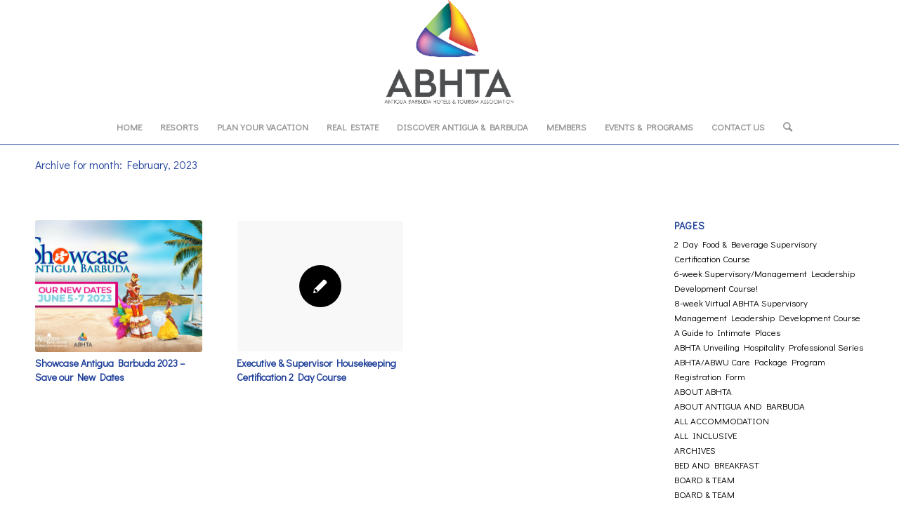

--- FILE ---
content_type: text/html; charset=UTF-8
request_url: https://antiguahotels.org/2023/02/
body_size: 26017
content:
<!DOCTYPE html>
<html lang="en-US" class="html_stretched responsive av-preloader-disabled  html_header_top html_logo_center html_bottom_nav_header html_menu_right html_custom html_header_sticky html_header_shrinking html_mobile_menu_phone html_header_searchicon html_content_align_center html_header_unstick_top_disabled html_header_stretch_disabled html_minimal_header html_av-overlay-side html_av-overlay-side-classic html_av-submenu-noclone html_entry_id_9756 av-cookies-no-cookie-consent av-no-preview av-default-lightbox html_text_menu_active av-mobile-menu-switch-default">
<head>
<meta charset="UTF-8" />


<!-- mobile setting -->
<meta name="viewport" content="width=device-width, initial-scale=1">

<!-- Scripts/CSS and wp_head hook -->
<style>
#wpadminbar #wp-admin-bar-wccp_free_top_button .ab-icon:before {
	content: "\f160";
	color: #02CA02;
	top: 3px;
}
#wpadminbar #wp-admin-bar-wccp_free_top_button .ab-icon {
	transform: rotate(45deg);
}
</style>
<meta name='robots' content='noindex, follow' />
	<style>img:is([sizes="auto" i], [sizes^="auto," i]) { contain-intrinsic-size: 3000px 1500px }</style>
	
	<!-- This site is optimized with the Yoast SEO plugin v26.8 - https://yoast.com/product/yoast-seo-wordpress/ -->
	<title>February 2023 - Antigua Barbuda Hotels &amp; Tourism Association</title>
	<meta property="og:locale" content="en_US" />
	<meta property="og:type" content="website" />
	<meta property="og:title" content="February 2023 - Antigua Barbuda Hotels &amp; Tourism Association" />
	<meta property="og:url" content="https://antiguahotels.org/2023/02/" />
	<meta property="og:site_name" content="Antigua Barbuda Hotels &amp; Tourism Association" />
	<script type="application/ld+json" class="yoast-schema-graph">{"@context":"https://schema.org","@graph":[{"@type":"CollectionPage","@id":"https://antiguahotels.org/2023/02/","url":"https://antiguahotels.org/2023/02/","name":"February 2023 - Antigua Barbuda Hotels &amp; Tourism Association","isPartOf":{"@id":"https://antiguahotels.org/#website"},"primaryImageOfPage":{"@id":"https://antiguahotels.org/2023/02/#primaryimage"},"image":{"@id":"https://antiguahotels.org/2023/02/#primaryimage"},"thumbnailUrl":"https://antiguahotels.org/wp-content/uploads/2023/02/19549-ABTA-Showcase-2023-Update-website-press-release-600x390-1.jpg","breadcrumb":{"@id":"https://antiguahotels.org/2023/02/#breadcrumb"},"inLanguage":"en-US"},{"@type":"ImageObject","inLanguage":"en-US","@id":"https://antiguahotels.org/2023/02/#primaryimage","url":"https://antiguahotels.org/wp-content/uploads/2023/02/19549-ABTA-Showcase-2023-Update-website-press-release-600x390-1.jpg","contentUrl":"https://antiguahotels.org/wp-content/uploads/2023/02/19549-ABTA-Showcase-2023-Update-website-press-release-600x390-1.jpg","width":600,"height":390},{"@type":"BreadcrumbList","@id":"https://antiguahotels.org/2023/02/#breadcrumb","itemListElement":[{"@type":"ListItem","position":1,"name":"Home","item":"https://antiguahotels.org/home/"},{"@type":"ListItem","position":2,"name":"Archives for February 2023"}]},{"@type":"WebSite","@id":"https://antiguahotels.org/#website","url":"https://antiguahotels.org/","name":"Antigua Barbuda Hotels &amp; Tourism Association","description":"ABHTA","potentialAction":[{"@type":"SearchAction","target":{"@type":"EntryPoint","urlTemplate":"https://antiguahotels.org/?s={search_term_string}"},"query-input":{"@type":"PropertyValueSpecification","valueRequired":true,"valueName":"search_term_string"}}],"inLanguage":"en-US"}]}</script>
	<!-- / Yoast SEO plugin. -->


<link rel="alternate" type="application/rss+xml" title="Antigua Barbuda Hotels &amp; Tourism Association &raquo; Feed" href="https://antiguahotels.org/feed/" />
<link rel="alternate" type="application/rss+xml" title="Antigua Barbuda Hotels &amp; Tourism Association &raquo; Comments Feed" href="https://antiguahotels.org/comments/feed/" />
		<!-- This site uses the Google Analytics by MonsterInsights plugin v9.11.1 - Using Analytics tracking - https://www.monsterinsights.com/ -->
							<script src="//www.googletagmanager.com/gtag/js?id=G-BX06S9JCFG"  data-cfasync="false" data-wpfc-render="false" type="text/javascript" async></script>
			<script data-cfasync="false" data-wpfc-render="false" type="text/javascript">
				var mi_version = '9.11.1';
				var mi_track_user = true;
				var mi_no_track_reason = '';
								var MonsterInsightsDefaultLocations = {"page_location":"https:\/\/antiguahotels.org\/2023\/02\/"};
								if ( typeof MonsterInsightsPrivacyGuardFilter === 'function' ) {
					var MonsterInsightsLocations = (typeof MonsterInsightsExcludeQuery === 'object') ? MonsterInsightsPrivacyGuardFilter( MonsterInsightsExcludeQuery ) : MonsterInsightsPrivacyGuardFilter( MonsterInsightsDefaultLocations );
				} else {
					var MonsterInsightsLocations = (typeof MonsterInsightsExcludeQuery === 'object') ? MonsterInsightsExcludeQuery : MonsterInsightsDefaultLocations;
				}

								var disableStrs = [
										'ga-disable-G-BX06S9JCFG',
									];

				/* Function to detect opted out users */
				function __gtagTrackerIsOptedOut() {
					for (var index = 0; index < disableStrs.length; index++) {
						if (document.cookie.indexOf(disableStrs[index] + '=true') > -1) {
							return true;
						}
					}

					return false;
				}

				/* Disable tracking if the opt-out cookie exists. */
				if (__gtagTrackerIsOptedOut()) {
					for (var index = 0; index < disableStrs.length; index++) {
						window[disableStrs[index]] = true;
					}
				}

				/* Opt-out function */
				function __gtagTrackerOptout() {
					for (var index = 0; index < disableStrs.length; index++) {
						document.cookie = disableStrs[index] + '=true; expires=Thu, 31 Dec 2099 23:59:59 UTC; path=/';
						window[disableStrs[index]] = true;
					}
				}

				if ('undefined' === typeof gaOptout) {
					function gaOptout() {
						__gtagTrackerOptout();
					}
				}
								window.dataLayer = window.dataLayer || [];

				window.MonsterInsightsDualTracker = {
					helpers: {},
					trackers: {},
				};
				if (mi_track_user) {
					function __gtagDataLayer() {
						dataLayer.push(arguments);
					}

					function __gtagTracker(type, name, parameters) {
						if (!parameters) {
							parameters = {};
						}

						if (parameters.send_to) {
							__gtagDataLayer.apply(null, arguments);
							return;
						}

						if (type === 'event') {
														parameters.send_to = monsterinsights_frontend.v4_id;
							var hookName = name;
							if (typeof parameters['event_category'] !== 'undefined') {
								hookName = parameters['event_category'] + ':' + name;
							}

							if (typeof MonsterInsightsDualTracker.trackers[hookName] !== 'undefined') {
								MonsterInsightsDualTracker.trackers[hookName](parameters);
							} else {
								__gtagDataLayer('event', name, parameters);
							}
							
						} else {
							__gtagDataLayer.apply(null, arguments);
						}
					}

					__gtagTracker('js', new Date());
					__gtagTracker('set', {
						'developer_id.dZGIzZG': true,
											});
					if ( MonsterInsightsLocations.page_location ) {
						__gtagTracker('set', MonsterInsightsLocations);
					}
										__gtagTracker('config', 'G-BX06S9JCFG', {"forceSSL":"true"} );
										window.gtag = __gtagTracker;										(function () {
						/* https://developers.google.com/analytics/devguides/collection/analyticsjs/ */
						/* ga and __gaTracker compatibility shim. */
						var noopfn = function () {
							return null;
						};
						var newtracker = function () {
							return new Tracker();
						};
						var Tracker = function () {
							return null;
						};
						var p = Tracker.prototype;
						p.get = noopfn;
						p.set = noopfn;
						p.send = function () {
							var args = Array.prototype.slice.call(arguments);
							args.unshift('send');
							__gaTracker.apply(null, args);
						};
						var __gaTracker = function () {
							var len = arguments.length;
							if (len === 0) {
								return;
							}
							var f = arguments[len - 1];
							if (typeof f !== 'object' || f === null || typeof f.hitCallback !== 'function') {
								if ('send' === arguments[0]) {
									var hitConverted, hitObject = false, action;
									if ('event' === arguments[1]) {
										if ('undefined' !== typeof arguments[3]) {
											hitObject = {
												'eventAction': arguments[3],
												'eventCategory': arguments[2],
												'eventLabel': arguments[4],
												'value': arguments[5] ? arguments[5] : 1,
											}
										}
									}
									if ('pageview' === arguments[1]) {
										if ('undefined' !== typeof arguments[2]) {
											hitObject = {
												'eventAction': 'page_view',
												'page_path': arguments[2],
											}
										}
									}
									if (typeof arguments[2] === 'object') {
										hitObject = arguments[2];
									}
									if (typeof arguments[5] === 'object') {
										Object.assign(hitObject, arguments[5]);
									}
									if ('undefined' !== typeof arguments[1].hitType) {
										hitObject = arguments[1];
										if ('pageview' === hitObject.hitType) {
											hitObject.eventAction = 'page_view';
										}
									}
									if (hitObject) {
										action = 'timing' === arguments[1].hitType ? 'timing_complete' : hitObject.eventAction;
										hitConverted = mapArgs(hitObject);
										__gtagTracker('event', action, hitConverted);
									}
								}
								return;
							}

							function mapArgs(args) {
								var arg, hit = {};
								var gaMap = {
									'eventCategory': 'event_category',
									'eventAction': 'event_action',
									'eventLabel': 'event_label',
									'eventValue': 'event_value',
									'nonInteraction': 'non_interaction',
									'timingCategory': 'event_category',
									'timingVar': 'name',
									'timingValue': 'value',
									'timingLabel': 'event_label',
									'page': 'page_path',
									'location': 'page_location',
									'title': 'page_title',
									'referrer' : 'page_referrer',
								};
								for (arg in args) {
																		if (!(!args.hasOwnProperty(arg) || !gaMap.hasOwnProperty(arg))) {
										hit[gaMap[arg]] = args[arg];
									} else {
										hit[arg] = args[arg];
									}
								}
								return hit;
							}

							try {
								f.hitCallback();
							} catch (ex) {
							}
						};
						__gaTracker.create = newtracker;
						__gaTracker.getByName = newtracker;
						__gaTracker.getAll = function () {
							return [];
						};
						__gaTracker.remove = noopfn;
						__gaTracker.loaded = true;
						window['__gaTracker'] = __gaTracker;
					})();
									} else {
										console.log("");
					(function () {
						function __gtagTracker() {
							return null;
						}

						window['__gtagTracker'] = __gtagTracker;
						window['gtag'] = __gtagTracker;
					})();
									}
			</script>
							<!-- / Google Analytics by MonsterInsights -->
		<script type="text/javascript">
/* <![CDATA[ */
window._wpemojiSettings = {"baseUrl":"https:\/\/s.w.org\/images\/core\/emoji\/16.0.1\/72x72\/","ext":".png","svgUrl":"https:\/\/s.w.org\/images\/core\/emoji\/16.0.1\/svg\/","svgExt":".svg","source":{"concatemoji":"https:\/\/antiguahotels.org\/wp-includes\/js\/wp-emoji-release.min.js?ver=b08d6afdae2ddc7f3895854db3f6a6d2"}};
/*! This file is auto-generated */
!function(s,n){var o,i,e;function c(e){try{var t={supportTests:e,timestamp:(new Date).valueOf()};sessionStorage.setItem(o,JSON.stringify(t))}catch(e){}}function p(e,t,n){e.clearRect(0,0,e.canvas.width,e.canvas.height),e.fillText(t,0,0);var t=new Uint32Array(e.getImageData(0,0,e.canvas.width,e.canvas.height).data),a=(e.clearRect(0,0,e.canvas.width,e.canvas.height),e.fillText(n,0,0),new Uint32Array(e.getImageData(0,0,e.canvas.width,e.canvas.height).data));return t.every(function(e,t){return e===a[t]})}function u(e,t){e.clearRect(0,0,e.canvas.width,e.canvas.height),e.fillText(t,0,0);for(var n=e.getImageData(16,16,1,1),a=0;a<n.data.length;a++)if(0!==n.data[a])return!1;return!0}function f(e,t,n,a){switch(t){case"flag":return n(e,"\ud83c\udff3\ufe0f\u200d\u26a7\ufe0f","\ud83c\udff3\ufe0f\u200b\u26a7\ufe0f")?!1:!n(e,"\ud83c\udde8\ud83c\uddf6","\ud83c\udde8\u200b\ud83c\uddf6")&&!n(e,"\ud83c\udff4\udb40\udc67\udb40\udc62\udb40\udc65\udb40\udc6e\udb40\udc67\udb40\udc7f","\ud83c\udff4\u200b\udb40\udc67\u200b\udb40\udc62\u200b\udb40\udc65\u200b\udb40\udc6e\u200b\udb40\udc67\u200b\udb40\udc7f");case"emoji":return!a(e,"\ud83e\udedf")}return!1}function g(e,t,n,a){var r="undefined"!=typeof WorkerGlobalScope&&self instanceof WorkerGlobalScope?new OffscreenCanvas(300,150):s.createElement("canvas"),o=r.getContext("2d",{willReadFrequently:!0}),i=(o.textBaseline="top",o.font="600 32px Arial",{});return e.forEach(function(e){i[e]=t(o,e,n,a)}),i}function t(e){var t=s.createElement("script");t.src=e,t.defer=!0,s.head.appendChild(t)}"undefined"!=typeof Promise&&(o="wpEmojiSettingsSupports",i=["flag","emoji"],n.supports={everything:!0,everythingExceptFlag:!0},e=new Promise(function(e){s.addEventListener("DOMContentLoaded",e,{once:!0})}),new Promise(function(t){var n=function(){try{var e=JSON.parse(sessionStorage.getItem(o));if("object"==typeof e&&"number"==typeof e.timestamp&&(new Date).valueOf()<e.timestamp+604800&&"object"==typeof e.supportTests)return e.supportTests}catch(e){}return null}();if(!n){if("undefined"!=typeof Worker&&"undefined"!=typeof OffscreenCanvas&&"undefined"!=typeof URL&&URL.createObjectURL&&"undefined"!=typeof Blob)try{var e="postMessage("+g.toString()+"("+[JSON.stringify(i),f.toString(),p.toString(),u.toString()].join(",")+"));",a=new Blob([e],{type:"text/javascript"}),r=new Worker(URL.createObjectURL(a),{name:"wpTestEmojiSupports"});return void(r.onmessage=function(e){c(n=e.data),r.terminate(),t(n)})}catch(e){}c(n=g(i,f,p,u))}t(n)}).then(function(e){for(var t in e)n.supports[t]=e[t],n.supports.everything=n.supports.everything&&n.supports[t],"flag"!==t&&(n.supports.everythingExceptFlag=n.supports.everythingExceptFlag&&n.supports[t]);n.supports.everythingExceptFlag=n.supports.everythingExceptFlag&&!n.supports.flag,n.DOMReady=!1,n.readyCallback=function(){n.DOMReady=!0}}).then(function(){return e}).then(function(){var e;n.supports.everything||(n.readyCallback(),(e=n.source||{}).concatemoji?t(e.concatemoji):e.wpemoji&&e.twemoji&&(t(e.twemoji),t(e.wpemoji)))}))}((window,document),window._wpemojiSettings);
/* ]]> */
</script>
<style id='wp-emoji-styles-inline-css' type='text/css'>

	img.wp-smiley, img.emoji {
		display: inline !important;
		border: none !important;
		box-shadow: none !important;
		height: 1em !important;
		width: 1em !important;
		margin: 0 0.07em !important;
		vertical-align: -0.1em !important;
		background: none !important;
		padding: 0 !important;
	}
</style>
<link rel='stylesheet' id='wp-block-library-css' href='https://antiguahotels.org/wp-includes/css/dist/block-library/style.min.css?ver=b08d6afdae2ddc7f3895854db3f6a6d2' type='text/css' media='all' />
<link rel='stylesheet' id='banner-list-block-css' href='https://antiguahotels.org/wp-content/plugins/custom-banners/blocks/banner-list/style.css?ver=1613593872' type='text/css' media='all' />
<link rel='stylesheet' id='rotating-banner-block-css' href='https://antiguahotels.org/wp-content/plugins/custom-banners/blocks/rotating-banner/style.css?ver=1613593872' type='text/css' media='all' />
<link rel='stylesheet' id='single-banner-block-css' href='https://antiguahotels.org/wp-content/plugins/custom-banners/blocks/single-banner/style.css?ver=1613593872' type='text/css' media='all' />
<link rel='stylesheet' id='Connections_Directory/Block/Carousel/Style-css' href='//antiguahotels.org/wp-content/plugins/connections/assets/dist/block/carousel/style.css?ver=1731558902' type='text/css' media='all' />
<link rel='stylesheet' id='Connections_Directory/Block/Team/Style-css' href='//antiguahotels.org/wp-content/plugins/connections/assets/dist/block/team/style.css?ver=1731558902' type='text/css' media='all' />
<style id='pdfemb-pdf-embedder-viewer-style-inline-css' type='text/css'>
.wp-block-pdfemb-pdf-embedder-viewer{max-width:none}

</style>
<link rel='stylesheet' id='awsm-ead-public-css' href='https://antiguahotels.org/wp-content/plugins/embed-any-document/css/embed-public.min.css?ver=2.7.12' type='text/css' media='all' />
<style id='global-styles-inline-css' type='text/css'>
:root{--wp--preset--aspect-ratio--square: 1;--wp--preset--aspect-ratio--4-3: 4/3;--wp--preset--aspect-ratio--3-4: 3/4;--wp--preset--aspect-ratio--3-2: 3/2;--wp--preset--aspect-ratio--2-3: 2/3;--wp--preset--aspect-ratio--16-9: 16/9;--wp--preset--aspect-ratio--9-16: 9/16;--wp--preset--color--black: #000000;--wp--preset--color--cyan-bluish-gray: #abb8c3;--wp--preset--color--white: #ffffff;--wp--preset--color--pale-pink: #f78da7;--wp--preset--color--vivid-red: #cf2e2e;--wp--preset--color--luminous-vivid-orange: #ff6900;--wp--preset--color--luminous-vivid-amber: #fcb900;--wp--preset--color--light-green-cyan: #7bdcb5;--wp--preset--color--vivid-green-cyan: #00d084;--wp--preset--color--pale-cyan-blue: #8ed1fc;--wp--preset--color--vivid-cyan-blue: #0693e3;--wp--preset--color--vivid-purple: #9b51e0;--wp--preset--color--metallic-red: #b02b2c;--wp--preset--color--maximum-yellow-red: #edae44;--wp--preset--color--yellow-sun: #eeee22;--wp--preset--color--palm-leaf: #83a846;--wp--preset--color--aero: #7bb0e7;--wp--preset--color--old-lavender: #745f7e;--wp--preset--color--steel-teal: #5f8789;--wp--preset--color--raspberry-pink: #d65799;--wp--preset--color--medium-turquoise: #4ecac2;--wp--preset--gradient--vivid-cyan-blue-to-vivid-purple: linear-gradient(135deg,rgba(6,147,227,1) 0%,rgb(155,81,224) 100%);--wp--preset--gradient--light-green-cyan-to-vivid-green-cyan: linear-gradient(135deg,rgb(122,220,180) 0%,rgb(0,208,130) 100%);--wp--preset--gradient--luminous-vivid-amber-to-luminous-vivid-orange: linear-gradient(135deg,rgba(252,185,0,1) 0%,rgba(255,105,0,1) 100%);--wp--preset--gradient--luminous-vivid-orange-to-vivid-red: linear-gradient(135deg,rgba(255,105,0,1) 0%,rgb(207,46,46) 100%);--wp--preset--gradient--very-light-gray-to-cyan-bluish-gray: linear-gradient(135deg,rgb(238,238,238) 0%,rgb(169,184,195) 100%);--wp--preset--gradient--cool-to-warm-spectrum: linear-gradient(135deg,rgb(74,234,220) 0%,rgb(151,120,209) 20%,rgb(207,42,186) 40%,rgb(238,44,130) 60%,rgb(251,105,98) 80%,rgb(254,248,76) 100%);--wp--preset--gradient--blush-light-purple: linear-gradient(135deg,rgb(255,206,236) 0%,rgb(152,150,240) 100%);--wp--preset--gradient--blush-bordeaux: linear-gradient(135deg,rgb(254,205,165) 0%,rgb(254,45,45) 50%,rgb(107,0,62) 100%);--wp--preset--gradient--luminous-dusk: linear-gradient(135deg,rgb(255,203,112) 0%,rgb(199,81,192) 50%,rgb(65,88,208) 100%);--wp--preset--gradient--pale-ocean: linear-gradient(135deg,rgb(255,245,203) 0%,rgb(182,227,212) 50%,rgb(51,167,181) 100%);--wp--preset--gradient--electric-grass: linear-gradient(135deg,rgb(202,248,128) 0%,rgb(113,206,126) 100%);--wp--preset--gradient--midnight: linear-gradient(135deg,rgb(2,3,129) 0%,rgb(40,116,252) 100%);--wp--preset--font-size--small: 1rem;--wp--preset--font-size--medium: 1.125rem;--wp--preset--font-size--large: 1.75rem;--wp--preset--font-size--x-large: clamp(1.75rem, 3vw, 2.25rem);--wp--preset--spacing--20: 0.44rem;--wp--preset--spacing--30: 0.67rem;--wp--preset--spacing--40: 1rem;--wp--preset--spacing--50: 1.5rem;--wp--preset--spacing--60: 2.25rem;--wp--preset--spacing--70: 3.38rem;--wp--preset--spacing--80: 5.06rem;--wp--preset--shadow--natural: 6px 6px 9px rgba(0, 0, 0, 0.2);--wp--preset--shadow--deep: 12px 12px 50px rgba(0, 0, 0, 0.4);--wp--preset--shadow--sharp: 6px 6px 0px rgba(0, 0, 0, 0.2);--wp--preset--shadow--outlined: 6px 6px 0px -3px rgba(255, 255, 255, 1), 6px 6px rgba(0, 0, 0, 1);--wp--preset--shadow--crisp: 6px 6px 0px rgba(0, 0, 0, 1);}:root { --wp--style--global--content-size: 800px;--wp--style--global--wide-size: 1130px; }:where(body) { margin: 0; }.wp-site-blocks > .alignleft { float: left; margin-right: 2em; }.wp-site-blocks > .alignright { float: right; margin-left: 2em; }.wp-site-blocks > .aligncenter { justify-content: center; margin-left: auto; margin-right: auto; }:where(.is-layout-flex){gap: 0.5em;}:where(.is-layout-grid){gap: 0.5em;}.is-layout-flow > .alignleft{float: left;margin-inline-start: 0;margin-inline-end: 2em;}.is-layout-flow > .alignright{float: right;margin-inline-start: 2em;margin-inline-end: 0;}.is-layout-flow > .aligncenter{margin-left: auto !important;margin-right: auto !important;}.is-layout-constrained > .alignleft{float: left;margin-inline-start: 0;margin-inline-end: 2em;}.is-layout-constrained > .alignright{float: right;margin-inline-start: 2em;margin-inline-end: 0;}.is-layout-constrained > .aligncenter{margin-left: auto !important;margin-right: auto !important;}.is-layout-constrained > :where(:not(.alignleft):not(.alignright):not(.alignfull)){max-width: var(--wp--style--global--content-size);margin-left: auto !important;margin-right: auto !important;}.is-layout-constrained > .alignwide{max-width: var(--wp--style--global--wide-size);}body .is-layout-flex{display: flex;}.is-layout-flex{flex-wrap: wrap;align-items: center;}.is-layout-flex > :is(*, div){margin: 0;}body .is-layout-grid{display: grid;}.is-layout-grid > :is(*, div){margin: 0;}body{padding-top: 0px;padding-right: 0px;padding-bottom: 0px;padding-left: 0px;}a:where(:not(.wp-element-button)){text-decoration: underline;}:root :where(.wp-element-button, .wp-block-button__link){background-color: #32373c;border-width: 0;color: #fff;font-family: inherit;font-size: inherit;line-height: inherit;padding: calc(0.667em + 2px) calc(1.333em + 2px);text-decoration: none;}.has-black-color{color: var(--wp--preset--color--black) !important;}.has-cyan-bluish-gray-color{color: var(--wp--preset--color--cyan-bluish-gray) !important;}.has-white-color{color: var(--wp--preset--color--white) !important;}.has-pale-pink-color{color: var(--wp--preset--color--pale-pink) !important;}.has-vivid-red-color{color: var(--wp--preset--color--vivid-red) !important;}.has-luminous-vivid-orange-color{color: var(--wp--preset--color--luminous-vivid-orange) !important;}.has-luminous-vivid-amber-color{color: var(--wp--preset--color--luminous-vivid-amber) !important;}.has-light-green-cyan-color{color: var(--wp--preset--color--light-green-cyan) !important;}.has-vivid-green-cyan-color{color: var(--wp--preset--color--vivid-green-cyan) !important;}.has-pale-cyan-blue-color{color: var(--wp--preset--color--pale-cyan-blue) !important;}.has-vivid-cyan-blue-color{color: var(--wp--preset--color--vivid-cyan-blue) !important;}.has-vivid-purple-color{color: var(--wp--preset--color--vivid-purple) !important;}.has-metallic-red-color{color: var(--wp--preset--color--metallic-red) !important;}.has-maximum-yellow-red-color{color: var(--wp--preset--color--maximum-yellow-red) !important;}.has-yellow-sun-color{color: var(--wp--preset--color--yellow-sun) !important;}.has-palm-leaf-color{color: var(--wp--preset--color--palm-leaf) !important;}.has-aero-color{color: var(--wp--preset--color--aero) !important;}.has-old-lavender-color{color: var(--wp--preset--color--old-lavender) !important;}.has-steel-teal-color{color: var(--wp--preset--color--steel-teal) !important;}.has-raspberry-pink-color{color: var(--wp--preset--color--raspberry-pink) !important;}.has-medium-turquoise-color{color: var(--wp--preset--color--medium-turquoise) !important;}.has-black-background-color{background-color: var(--wp--preset--color--black) !important;}.has-cyan-bluish-gray-background-color{background-color: var(--wp--preset--color--cyan-bluish-gray) !important;}.has-white-background-color{background-color: var(--wp--preset--color--white) !important;}.has-pale-pink-background-color{background-color: var(--wp--preset--color--pale-pink) !important;}.has-vivid-red-background-color{background-color: var(--wp--preset--color--vivid-red) !important;}.has-luminous-vivid-orange-background-color{background-color: var(--wp--preset--color--luminous-vivid-orange) !important;}.has-luminous-vivid-amber-background-color{background-color: var(--wp--preset--color--luminous-vivid-amber) !important;}.has-light-green-cyan-background-color{background-color: var(--wp--preset--color--light-green-cyan) !important;}.has-vivid-green-cyan-background-color{background-color: var(--wp--preset--color--vivid-green-cyan) !important;}.has-pale-cyan-blue-background-color{background-color: var(--wp--preset--color--pale-cyan-blue) !important;}.has-vivid-cyan-blue-background-color{background-color: var(--wp--preset--color--vivid-cyan-blue) !important;}.has-vivid-purple-background-color{background-color: var(--wp--preset--color--vivid-purple) !important;}.has-metallic-red-background-color{background-color: var(--wp--preset--color--metallic-red) !important;}.has-maximum-yellow-red-background-color{background-color: var(--wp--preset--color--maximum-yellow-red) !important;}.has-yellow-sun-background-color{background-color: var(--wp--preset--color--yellow-sun) !important;}.has-palm-leaf-background-color{background-color: var(--wp--preset--color--palm-leaf) !important;}.has-aero-background-color{background-color: var(--wp--preset--color--aero) !important;}.has-old-lavender-background-color{background-color: var(--wp--preset--color--old-lavender) !important;}.has-steel-teal-background-color{background-color: var(--wp--preset--color--steel-teal) !important;}.has-raspberry-pink-background-color{background-color: var(--wp--preset--color--raspberry-pink) !important;}.has-medium-turquoise-background-color{background-color: var(--wp--preset--color--medium-turquoise) !important;}.has-black-border-color{border-color: var(--wp--preset--color--black) !important;}.has-cyan-bluish-gray-border-color{border-color: var(--wp--preset--color--cyan-bluish-gray) !important;}.has-white-border-color{border-color: var(--wp--preset--color--white) !important;}.has-pale-pink-border-color{border-color: var(--wp--preset--color--pale-pink) !important;}.has-vivid-red-border-color{border-color: var(--wp--preset--color--vivid-red) !important;}.has-luminous-vivid-orange-border-color{border-color: var(--wp--preset--color--luminous-vivid-orange) !important;}.has-luminous-vivid-amber-border-color{border-color: var(--wp--preset--color--luminous-vivid-amber) !important;}.has-light-green-cyan-border-color{border-color: var(--wp--preset--color--light-green-cyan) !important;}.has-vivid-green-cyan-border-color{border-color: var(--wp--preset--color--vivid-green-cyan) !important;}.has-pale-cyan-blue-border-color{border-color: var(--wp--preset--color--pale-cyan-blue) !important;}.has-vivid-cyan-blue-border-color{border-color: var(--wp--preset--color--vivid-cyan-blue) !important;}.has-vivid-purple-border-color{border-color: var(--wp--preset--color--vivid-purple) !important;}.has-metallic-red-border-color{border-color: var(--wp--preset--color--metallic-red) !important;}.has-maximum-yellow-red-border-color{border-color: var(--wp--preset--color--maximum-yellow-red) !important;}.has-yellow-sun-border-color{border-color: var(--wp--preset--color--yellow-sun) !important;}.has-palm-leaf-border-color{border-color: var(--wp--preset--color--palm-leaf) !important;}.has-aero-border-color{border-color: var(--wp--preset--color--aero) !important;}.has-old-lavender-border-color{border-color: var(--wp--preset--color--old-lavender) !important;}.has-steel-teal-border-color{border-color: var(--wp--preset--color--steel-teal) !important;}.has-raspberry-pink-border-color{border-color: var(--wp--preset--color--raspberry-pink) !important;}.has-medium-turquoise-border-color{border-color: var(--wp--preset--color--medium-turquoise) !important;}.has-vivid-cyan-blue-to-vivid-purple-gradient-background{background: var(--wp--preset--gradient--vivid-cyan-blue-to-vivid-purple) !important;}.has-light-green-cyan-to-vivid-green-cyan-gradient-background{background: var(--wp--preset--gradient--light-green-cyan-to-vivid-green-cyan) !important;}.has-luminous-vivid-amber-to-luminous-vivid-orange-gradient-background{background: var(--wp--preset--gradient--luminous-vivid-amber-to-luminous-vivid-orange) !important;}.has-luminous-vivid-orange-to-vivid-red-gradient-background{background: var(--wp--preset--gradient--luminous-vivid-orange-to-vivid-red) !important;}.has-very-light-gray-to-cyan-bluish-gray-gradient-background{background: var(--wp--preset--gradient--very-light-gray-to-cyan-bluish-gray) !important;}.has-cool-to-warm-spectrum-gradient-background{background: var(--wp--preset--gradient--cool-to-warm-spectrum) !important;}.has-blush-light-purple-gradient-background{background: var(--wp--preset--gradient--blush-light-purple) !important;}.has-blush-bordeaux-gradient-background{background: var(--wp--preset--gradient--blush-bordeaux) !important;}.has-luminous-dusk-gradient-background{background: var(--wp--preset--gradient--luminous-dusk) !important;}.has-pale-ocean-gradient-background{background: var(--wp--preset--gradient--pale-ocean) !important;}.has-electric-grass-gradient-background{background: var(--wp--preset--gradient--electric-grass) !important;}.has-midnight-gradient-background{background: var(--wp--preset--gradient--midnight) !important;}.has-small-font-size{font-size: var(--wp--preset--font-size--small) !important;}.has-medium-font-size{font-size: var(--wp--preset--font-size--medium) !important;}.has-large-font-size{font-size: var(--wp--preset--font-size--large) !important;}.has-x-large-font-size{font-size: var(--wp--preset--font-size--x-large) !important;}
:where(.wp-block-post-template.is-layout-flex){gap: 1.25em;}:where(.wp-block-post-template.is-layout-grid){gap: 1.25em;}
:where(.wp-block-columns.is-layout-flex){gap: 2em;}:where(.wp-block-columns.is-layout-grid){gap: 2em;}
:root :where(.wp-block-pullquote){font-size: 1.5em;line-height: 1.6;}
</style>
<link rel='stylesheet' id='contact-form-7-css' href='https://antiguahotels.org/wp-content/plugins/contact-form-7/includes/css/styles.css?ver=6.1.4' type='text/css' media='all' />
<link rel='stylesheet' id='wp-banners-css-css' href='https://antiguahotels.org/wp-content/plugins/custom-banners/assets/css/wp-banners.css?ver=b08d6afdae2ddc7f3895854db3f6a6d2' type='text/css' media='all' />
<link rel='stylesheet' id='fb-widget-frontend-style-css' href='https://antiguahotels.org/wp-content/plugins/facebook-pagelike-widget/assets/css/style.css?ver=1.0.0' type='text/css' media='all' />
<link rel='stylesheet' id='social-widget-css' href='https://antiguahotels.org/wp-content/plugins/social-media-widget/social_widget.css?ver=b08d6afdae2ddc7f3895854db3f6a6d2' type='text/css' media='all' />
<link rel='stylesheet' id='wp-components-css' href='https://antiguahotels.org/wp-includes/css/dist/components/style.min.css?ver=b08d6afdae2ddc7f3895854db3f6a6d2' type='text/css' media='all' />
<link rel='stylesheet' id='godaddy-styles-css' href='https://antiguahotels.org/wp-content/mu-plugins/vendor/wpex/godaddy-launch/includes/Dependencies/GoDaddy/Styles/build/latest.css?ver=2.0.2' type='text/css' media='all' />
<style id='wcw-inlinecss-inline-css' type='text/css'>
 .widget_wpcategorieswidget ul.children{display:none;} .widget_wp_categories_widget{background:#fff; position:relative;}.widget_wp_categories_widget h2,.widget_wpcategorieswidget h2{color:#4a5f6d;font-size:20px;font-weight:400;margin:0 0 25px;line-height:24px;text-transform:uppercase}.widget_wp_categories_widget ul li,.widget_wpcategorieswidget ul li{font-size: 16px; margin: 0px; border-bottom: 1px dashed #f0f0f0; position: relative; list-style-type: none; line-height: 35px;}.widget_wp_categories_widget ul li:last-child,.widget_wpcategorieswidget ul li:last-child{border:none;}.widget_wp_categories_widget ul li a,.widget_wpcategorieswidget ul li a{display:inline-block;color:#007acc;transition:all .5s ease;-webkit-transition:all .5s ease;-ms-transition:all .5s ease;-moz-transition:all .5s ease;text-decoration:none;}.widget_wp_categories_widget ul li a:hover,.widget_wp_categories_widget ul li.active-cat a,.widget_wp_categories_widget ul li.active-cat span.post-count,.widget_wpcategorieswidget ul li a:hover,.widget_wpcategorieswidget ul li.active-cat a,.widget_wpcategorieswidget ul li.active-cat span.post-count{color:#ee546c}.widget_wp_categories_widget ul li span.post-count,.widget_wpcategorieswidget ul li span.post-count{height: 30px; min-width: 35px; text-align: center; background: #fff; color: #605f5f; border-radius: 5px; box-shadow: inset 2px 1px 3px rgba(0, 122, 204,.1); top: 0px; float: right; margin-top: 2px;}li.cat-item.cat-have-child > span.post-count{float:inherit;}li.cat-item.cat-item-7.cat-have-child { background: #f8f9fa; }li.cat-item.cat-have-child > span.post-count:before { content: "("; }li.cat-item.cat-have-child > span.post-count:after { content: ")"; }.cat-have-child.open-m-menu ul.children li { border-top: 1px solid #d8d8d8;border-bottom:none;}li.cat-item.cat-have-child:after{ position: absolute; right: 8px; top: 8px; background-image: url([data-uri]); content: ""; width: 18px; height: 18px;transform: rotate(270deg);}ul.children li.cat-item.cat-have-child:after{content:"";background-image: none;}.cat-have-child ul.children {display: none; z-index: 9; width: auto; position: relative; margin: 0px; padding: 0px; margin-top: 0px; padding-top: 10px; padding-bottom: 10px; list-style: none; text-align: left; background:  #f8f9fa; padding-left: 5px;}.widget_wp_categories_widget ul li ul.children li,.widget_wpcategorieswidget ul li ul.children li { border-bottom: 1px solid #fff; padding-right: 5px; }.cat-have-child.open-m-menu ul.children{display:block;}li.cat-item.cat-have-child.open-m-menu:after{transform: rotate(0deg);}.widget_wp_categories_widget > li.product_cat,.widget_wpcategorieswidget > li.product_cat {list-style: none;}.widget_wp_categories_widget > ul,.widget_wpcategorieswidget > ul {padding: 0px;}.widget_wp_categories_widget > ul li ul ,.widget_wpcategorieswidget > ul li ul {padding-left: 15px;} .wcwpro-list{padding: 0 15px;}
</style>
<link rel='stylesheet' id='cn-public-css' href='//antiguahotels.org/wp-content/plugins/connections/assets/dist/frontend/style.css?ver=10.4.66-1731558902' type='text/css' media='all' />
<link rel='stylesheet' id='cnt-cmap-css' href='//antiguahotels.org/wp-content/plugins/connections-cmap/cmap.min.css?ver=5.6' type='text/css' media='all' />
<style id='cnt-cmap-inline-css' type='text/css'>
/* cMap Template Customizer Custom Styles */
#cn-cmap .cn-list-row h2 .fn,
#cn-cmap .cn-list-row-alternate h2 .fn {
	color: #000;
}
#cn-cmap .cn-list-row,
#cn-cmap .cn-list-row-alternate {
	color: #000;
}
#cn-cmap span.contact-label,
#cn-cmap span.cn-relation-label,
#cn-cmap span.adr span.address-name,
#cn-cmap span.tel span.phone-name,
#cn-cmap span.email span.email-name,
#cn-cmap span.im-network span.im-name,
#cn-cmap span.link span.link-name,
#cn-cmap span.cn-date span.date-name {
	color: #000;
}
#cn-cmap .cn-list-row a,
#cn-cmap .cn-list-row a:visited,
#cn-cmap .cn-list-row-alternate a,
#cn-cmap .cn-list-row-alternate a:visited {
	color: #000;
}
#cn-cmap .cn-content-tray .cn-bio-tray,
#cn-cmap .cn-content-tray .cn-note-tray,
#cn-cmap .cn-content-tray .cn-gmap {
	background-color: #F1F1F1;
}
#cn-cmap .cn-content-tray {
	color: #000;
}
#cn-cmap .cn-content-tray a,
#cn-cmap .cn-content-tray a:visited {
	color: #000;
}
</style>
<link rel='stylesheet' id='cnt-profile-css' href='//antiguahotels.org/wp-content/plugins/connections/templates/profile/profile.css?ver=3.0' type='text/css' media='all' />
<link rel='stylesheet' id='cn-brandicons-css' href='//antiguahotels.org/wp-content/plugins/connections/assets/vendor/icomoon-brands/style.css?ver=10.4.66' type='text/css' media='all' />
<link rel='stylesheet' id='cn-chosen-css' href='//antiguahotels.org/wp-content/plugins/connections/assets/vendor/chosen/chosen.min.css?ver=1.8.7' type='text/css' media='all' />
<link rel='stylesheet' id='avia-merged-styles-css' href='https://antiguahotels.org/wp-content/uploads/dynamic_avia/avia-merged-styles-ff1029a01d6a240bd0d89913e76c8c10---64a6bf08cad67.css' type='text/css' media='all' />
<script type="text/javascript" src="https://antiguahotels.org/wp-includes/js/jquery/jquery.min.js?ver=3.7.1" id="jquery-core-js"></script>
<script type="text/javascript" id="jquery-core-js-after">
/* <![CDATA[ */
jQuery(document).ready(function($){ jQuery('li.cat-item:has(ul.children)').addClass('cat-have-child'); jQuery('.cat-have-child').removeClass('open-m-menu');jQuery('li.cat-have-child > a').click(function(){window.location.href=jQuery(this).attr('href');return false;});jQuery('li.cat-have-child').click(function(){

		var li_parentdiv = jQuery(this).parent().parent().parent().attr('class');
			if(jQuery(this).hasClass('open-m-menu')){jQuery('.cat-have-child').removeClass('open-m-menu');}else{jQuery('.cat-have-child').removeClass('open-m-menu');jQuery(this).addClass('open-m-menu');}});});
/* ]]> */
</script>
<script type="text/javascript" src="https://antiguahotels.org/wp-includes/js/jquery/jquery-migrate.min.js?ver=3.4.1" id="jquery-migrate-js"></script>
<script type="text/javascript" id="file_uploads_nfpluginsettings-js-extra">
/* <![CDATA[ */
var params = {"clearLogRestUrl":"https:\/\/antiguahotels.org\/wp-json\/nf-file-uploads\/debug-log\/delete-all","clearLogButtonId":"file_uploads_clear_debug_logger","downloadLogRestUrl":"https:\/\/antiguahotels.org\/wp-json\/nf-file-uploads\/debug-log\/get-all","downloadLogButtonId":"file_uploads_download_debug_logger"};
/* ]]> */
</script>
<script type="text/javascript" src="https://antiguahotels.org/wp-content/plugins/ninja-forms-uploads/assets/js/nfpluginsettings.js?ver=3.3.23" id="file_uploads_nfpluginsettings-js"></script>
<script type="text/javascript" src="https://antiguahotels.org/wp-content/plugins/google-analytics-for-wordpress/assets/js/frontend-gtag.min.js?ver=9.11.1" id="monsterinsights-frontend-script-js" async="async" data-wp-strategy="async"></script>
<script data-cfasync="false" data-wpfc-render="false" type="text/javascript" id='monsterinsights-frontend-script-js-extra'>/* <![CDATA[ */
var monsterinsights_frontend = {"js_events_tracking":"true","download_extensions":"doc,pdf,ppt,zip,xls,docx,pptx,xlsx","inbound_paths":"[]","home_url":"https:\/\/antiguahotels.org","hash_tracking":"false","v4_id":"G-BX06S9JCFG"};/* ]]> */
</script>
<script type="text/javascript" id="3d-flip-book-client-locale-loader-js-extra">
/* <![CDATA[ */
var FB3D_CLIENT_LOCALE = {"ajaxurl":"https:\/\/antiguahotels.org\/wp-admin\/admin-ajax.php","dictionary":{"Table of contents":"Table of contents","Close":"Close","Bookmarks":"Bookmarks","Thumbnails":"Thumbnails","Search":"Search","Share":"Share","Facebook":"Facebook","Twitter":"Twitter","Email":"Email","Play":"Play","Previous page":"Previous page","Next page":"Next page","Zoom in":"Zoom in","Zoom out":"Zoom out","Fit view":"Fit view","Auto play":"Auto play","Full screen":"Full screen","More":"More","Smart pan":"Smart pan","Single page":"Single page","Sounds":"Sounds","Stats":"Stats","Print":"Print","Download":"Download","Goto first page":"Goto first page","Goto last page":"Goto last page"},"images":"https:\/\/antiguahotels.org\/wp-content\/plugins\/interactive-3d-flipbook-powered-physics-engine\/assets\/images\/","jsData":{"urls":[],"posts":{"ids_mis":[],"ids":[]},"pages":[],"firstPages":[],"bookCtrlProps":[],"bookTemplates":[]},"key":"3d-flip-book","pdfJS":{"pdfJsLib":"https:\/\/antiguahotels.org\/wp-content\/plugins\/interactive-3d-flipbook-powered-physics-engine\/assets\/js\/pdf.min.js?ver=4.3.136","pdfJsWorker":"https:\/\/antiguahotels.org\/wp-content\/plugins\/interactive-3d-flipbook-powered-physics-engine\/assets\/js\/pdf.worker.js?ver=4.3.136","stablePdfJsLib":"https:\/\/antiguahotels.org\/wp-content\/plugins\/interactive-3d-flipbook-powered-physics-engine\/assets\/js\/stable\/pdf.min.js?ver=2.5.207","stablePdfJsWorker":"https:\/\/antiguahotels.org\/wp-content\/plugins\/interactive-3d-flipbook-powered-physics-engine\/assets\/js\/stable\/pdf.worker.js?ver=2.5.207","pdfJsCMapUrl":"https:\/\/antiguahotels.org\/wp-content\/plugins\/interactive-3d-flipbook-powered-physics-engine\/assets\/cmaps\/"},"cacheurl":"https:\/\/antiguahotels.org\/wp-content\/uploads\/3d-flip-book\/cache\/","pluginsurl":"https:\/\/antiguahotels.org\/wp-content\/plugins\/","pluginurl":"https:\/\/antiguahotels.org\/wp-content\/plugins\/interactive-3d-flipbook-powered-physics-engine\/","thumbnailSize":{"width":"80","height":"80"},"version":"1.16.17"};
/* ]]> */
</script>
<script type="text/javascript" src="https://antiguahotels.org/wp-content/plugins/interactive-3d-flipbook-powered-physics-engine/assets/js/client-locale-loader.js?ver=1.16.17" id="3d-flip-book-client-locale-loader-js" async="async" data-wp-strategy="async"></script>
<script type="text/javascript" src="https://antiguahotels.org/wp-content/uploads/dynamic_avia/avia-head-scripts-07d0ad9ac76f6507a28527b153abfb86---64a6bf08dd7b8.js" id="avia-head-scripts-js"></script>
<link rel="https://api.w.org/" href="https://antiguahotels.org/wp-json/" /><link rel="EditURI" type="application/rsd+xml" title="RSD" href="https://antiguahotels.org/xmlrpc.php?rsd" />

<style type="text/css" media="screen"></style><script type="text/javascript">
(function(url){
	if(/(?:Chrome\/26\.0\.1410\.63 Safari\/537\.31|WordfenceTestMonBot)/.test(navigator.userAgent)){ return; }
	var addEvent = function(evt, handler) {
		if (window.addEventListener) {
			document.addEventListener(evt, handler, false);
		} else if (window.attachEvent) {
			document.attachEvent('on' + evt, handler);
		}
	};
	var removeEvent = function(evt, handler) {
		if (window.removeEventListener) {
			document.removeEventListener(evt, handler, false);
		} else if (window.detachEvent) {
			document.detachEvent('on' + evt, handler);
		}
	};
	var evts = 'contextmenu dblclick drag dragend dragenter dragleave dragover dragstart drop keydown keypress keyup mousedown mousemove mouseout mouseover mouseup mousewheel scroll'.split(' ');
	var logHuman = function() {
		if (window.wfLogHumanRan) { return; }
		window.wfLogHumanRan = true;
		var wfscr = document.createElement('script');
		wfscr.type = 'text/javascript';
		wfscr.async = true;
		wfscr.src = url + '&r=' + Math.random();
		(document.getElementsByTagName('head')[0]||document.getElementsByTagName('body')[0]).appendChild(wfscr);
		for (var i = 0; i < evts.length; i++) {
			removeEvent(evts[i], logHuman);
		}
	};
	for (var i = 0; i < evts.length; i++) {
		addEvent(evts[i], logHuman);
	}
})('//antiguahotels.org/?wordfence_lh=1&hid=A2BFF1107B29D841EA72A19D93D96B56');
</script><script id="wpcp_disable_selection" type="text/javascript">
var image_save_msg='You are not allowed to save images!';
	var no_menu_msg='Context Menu disabled!';
	var smessage = "Content is protected !!";

function disableEnterKey(e)
{
	var elemtype = e.target.tagName;
	
	elemtype = elemtype.toUpperCase();
	
	if (elemtype == "TEXT" || elemtype == "TEXTAREA" || elemtype == "INPUT" || elemtype == "PASSWORD" || elemtype == "SELECT" || elemtype == "OPTION" || elemtype == "EMBED")
	{
		elemtype = 'TEXT';
	}
	
	if (e.ctrlKey){
     var key;
     if(window.event)
          key = window.event.keyCode;     //IE
     else
          key = e.which;     //firefox (97)
    //if (key != 17) alert(key);
     if (elemtype!= 'TEXT' && (key == 97 || key == 65 || key == 67 || key == 99 || key == 88 || key == 120 || key == 26 || key == 85  || key == 86 || key == 83 || key == 43 || key == 73))
     {
		if(wccp_free_iscontenteditable(e)) return true;
		show_wpcp_message('You are not allowed to copy content or view source');
		return false;
     }else
     	return true;
     }
}


/*For contenteditable tags*/
function wccp_free_iscontenteditable(e)
{
	var e = e || window.event; // also there is no e.target property in IE. instead IE uses window.event.srcElement
  	
	var target = e.target || e.srcElement;

	var elemtype = e.target.nodeName;
	
	elemtype = elemtype.toUpperCase();
	
	var iscontenteditable = "false";
		
	if(typeof target.getAttribute!="undefined" ) iscontenteditable = target.getAttribute("contenteditable"); // Return true or false as string
	
	var iscontenteditable2 = false;
	
	if(typeof target.isContentEditable!="undefined" ) iscontenteditable2 = target.isContentEditable; // Return true or false as boolean

	if(target.parentElement.isContentEditable) iscontenteditable2 = true;
	
	if (iscontenteditable == "true" || iscontenteditable2 == true)
	{
		if(typeof target.style!="undefined" ) target.style.cursor = "text";
		
		return true;
	}
}

////////////////////////////////////
function disable_copy(e)
{	
	var e = e || window.event; // also there is no e.target property in IE. instead IE uses window.event.srcElement
	
	var elemtype = e.target.tagName;
	
	elemtype = elemtype.toUpperCase();
	
	if (elemtype == "TEXT" || elemtype == "TEXTAREA" || elemtype == "INPUT" || elemtype == "PASSWORD" || elemtype == "SELECT" || elemtype == "OPTION" || elemtype == "EMBED")
	{
		elemtype = 'TEXT';
	}
	
	if(wccp_free_iscontenteditable(e)) return true;
	
	var isSafari = /Safari/.test(navigator.userAgent) && /Apple Computer/.test(navigator.vendor);
	
	var checker_IMG = '';
	if (elemtype == "IMG" && checker_IMG == 'checked' && e.detail >= 2) {show_wpcp_message(alertMsg_IMG);return false;}
	if (elemtype != "TEXT")
	{
		if (smessage !== "" && e.detail == 2)
			show_wpcp_message(smessage);
		
		if (isSafari)
			return true;
		else
			return false;
	}	
}

//////////////////////////////////////////
function disable_copy_ie()
{
	var e = e || window.event;
	var elemtype = window.event.srcElement.nodeName;
	elemtype = elemtype.toUpperCase();
	if(wccp_free_iscontenteditable(e)) return true;
	if (elemtype == "IMG") {show_wpcp_message(alertMsg_IMG);return false;}
	if (elemtype != "TEXT" && elemtype != "TEXTAREA" && elemtype != "INPUT" && elemtype != "PASSWORD" && elemtype != "SELECT" && elemtype != "OPTION" && elemtype != "EMBED")
	{
		return false;
	}
}	
function reEnable()
{
	return true;
}
document.onkeydown = disableEnterKey;
document.onselectstart = disable_copy_ie;
if(navigator.userAgent.indexOf('MSIE')==-1)
{
	document.onmousedown = disable_copy;
	document.onclick = reEnable;
}
function disableSelection(target)
{
    //For IE This code will work
    if (typeof target.onselectstart!="undefined")
    target.onselectstart = disable_copy_ie;
    
    //For Firefox This code will work
    else if (typeof target.style.MozUserSelect!="undefined")
    {target.style.MozUserSelect="none";}
    
    //All other  (ie: Opera) This code will work
    else
    target.onmousedown=function(){return false}
    target.style.cursor = "default";
}
//Calling the JS function directly just after body load
window.onload = function(){disableSelection(document.body);};

//////////////////special for safari Start////////////////
var onlongtouch;
var timer;
var touchduration = 1000; //length of time we want the user to touch before we do something

var elemtype = "";
function touchstart(e) {
	var e = e || window.event;
  // also there is no e.target property in IE.
  // instead IE uses window.event.srcElement
  	var target = e.target || e.srcElement;
	
	elemtype = window.event.srcElement.nodeName;
	
	elemtype = elemtype.toUpperCase();
	
	if(!wccp_pro_is_passive()) e.preventDefault();
	if (!timer) {
		timer = setTimeout(onlongtouch, touchduration);
	}
}

function touchend() {
    //stops short touches from firing the event
    if (timer) {
        clearTimeout(timer);
        timer = null;
    }
	onlongtouch();
}

onlongtouch = function(e) { //this will clear the current selection if anything selected
	
	if (elemtype != "TEXT" && elemtype != "TEXTAREA" && elemtype != "INPUT" && elemtype != "PASSWORD" && elemtype != "SELECT" && elemtype != "EMBED" && elemtype != "OPTION")	
	{
		if (window.getSelection) {
			if (window.getSelection().empty) {  // Chrome
			window.getSelection().empty();
			} else if (window.getSelection().removeAllRanges) {  // Firefox
			window.getSelection().removeAllRanges();
			}
		} else if (document.selection) {  // IE?
			document.selection.empty();
		}
		return false;
	}
};

document.addEventListener("DOMContentLoaded", function(event) { 
    window.addEventListener("touchstart", touchstart, false);
    window.addEventListener("touchend", touchend, false);
});

function wccp_pro_is_passive() {

  var cold = false,
  hike = function() {};

  try {
	  const object1 = {};
  var aid = Object.defineProperty(object1, 'passive', {
  get() {cold = true}
  });
  window.addEventListener('test', hike, aid);
  window.removeEventListener('test', hike, aid);
  } catch (e) {}

  return cold;
}
/*special for safari End*/
</script>
<script id="wpcp_disable_Right_Click" type="text/javascript">
document.ondragstart = function() { return false;}
	function nocontext(e) {
	   return false;
	}
	document.oncontextmenu = nocontext;
</script>
<style>
.unselectable
{
-moz-user-select:none;
-webkit-user-select:none;
cursor: default;
}
html
{
-webkit-touch-callout: none;
-webkit-user-select: none;
-khtml-user-select: none;
-moz-user-select: none;
-ms-user-select: none;
user-select: none;
-webkit-tap-highlight-color: rgba(0,0,0,0);
}
</style>
<script id="wpcp_css_disable_selection" type="text/javascript">
var e = document.getElementsByTagName('body')[0];
if(e)
{
	e.setAttribute('unselectable',"on");
}
</script>

        <script type="text/javascript">
            var jQueryMigrateHelperHasSentDowngrade = false;

			window.onerror = function( msg, url, line, col, error ) {
				// Break out early, do not processing if a downgrade reqeust was already sent.
				if ( jQueryMigrateHelperHasSentDowngrade ) {
					return true;
                }

				var xhr = new XMLHttpRequest();
				var nonce = '9666111ce9';
				var jQueryFunctions = [
					'andSelf',
					'browser',
					'live',
					'boxModel',
					'support.boxModel',
					'size',
					'swap',
					'clean',
					'sub',
                ];
				var match_pattern = /\)\.(.+?) is not a function/;
                var erroredFunction = msg.match( match_pattern );

                // If there was no matching functions, do not try to downgrade.
                if ( null === erroredFunction || typeof erroredFunction !== 'object' || typeof erroredFunction[1] === "undefined" || -1 === jQueryFunctions.indexOf( erroredFunction[1] ) ) {
                    return true;
                }

                // Set that we've now attempted a downgrade request.
                jQueryMigrateHelperHasSentDowngrade = true;

				xhr.open( 'POST', 'https://antiguahotels.org/wp-admin/admin-ajax.php' );
				xhr.setRequestHeader( 'Content-Type', 'application/x-www-form-urlencoded' );
				xhr.onload = function () {
					var response,
                        reload = false;

					if ( 200 === xhr.status ) {
                        try {
                        	response = JSON.parse( xhr.response );

                        	reload = response.data.reload;
                        } catch ( e ) {
                        	reload = false;
                        }
                    }

					// Automatically reload the page if a deprecation caused an automatic downgrade, ensure visitors get the best possible experience.
					if ( reload ) {
						location.reload();
                    }
				};

				xhr.send( encodeURI( 'action=jquery-migrate-downgrade-version&_wpnonce=' + nonce ) );

				// Suppress error alerts in older browsers
				return true;
			}
        </script>

		<link rel="profile" href="http://gmpg.org/xfn/11" />
<link rel="alternate" type="application/rss+xml" title="Antigua Barbuda Hotels &amp; Tourism Association RSS2 Feed" href="https://antiguahotels.org/feed/" />
<link rel="pingback" href="https://antiguahotels.org/xmlrpc.php" />

<style type='text/css' media='screen'>
 #top #header_main > .container, #top #header_main > .container .main_menu  .av-main-nav > li > a, #top #header_main #menu-item-shop .cart_dropdown_link{ height:156px; line-height: 156px; }
 .html_top_nav_header .av-logo-container{ height:156px;  }
 .html_header_top.html_header_sticky #top #wrap_all #main{ padding-top:206px; } 
</style>
<!--[if lt IE 9]><script src="https://antiguahotels.org/wp-content/themes/enfold/js/html5shiv.js"></script><![endif]-->

<meta name="generator" content="Elementor 3.34.2; features: additional_custom_breakpoints; settings: css_print_method-external, google_font-enabled, font_display-auto">
			<style>
				.e-con.e-parent:nth-of-type(n+4):not(.e-lazyloaded):not(.e-no-lazyload),
				.e-con.e-parent:nth-of-type(n+4):not(.e-lazyloaded):not(.e-no-lazyload) * {
					background-image: none !important;
				}
				@media screen and (max-height: 1024px) {
					.e-con.e-parent:nth-of-type(n+3):not(.e-lazyloaded):not(.e-no-lazyload),
					.e-con.e-parent:nth-of-type(n+3):not(.e-lazyloaded):not(.e-no-lazyload) * {
						background-image: none !important;
					}
				}
				@media screen and (max-height: 640px) {
					.e-con.e-parent:nth-of-type(n+2):not(.e-lazyloaded):not(.e-no-lazyload),
					.e-con.e-parent:nth-of-type(n+2):not(.e-lazyloaded):not(.e-no-lazyload) * {
						background-image: none !important;
					}
				}
			</style>
			<meta name="generator" content="Powered by Slider Revolution 6.7.35 - responsive, Mobile-Friendly Slider Plugin for WordPress with comfortable drag and drop interface." />

<!-- To speed up the rendering and to display the site as fast as possible to the user we include some styles and scripts for above the fold content inline -->
<script type="text/javascript">'use strict';var avia_is_mobile=!1;if(/Android|webOS|iPhone|iPad|iPod|BlackBerry|IEMobile|Opera Mini/i.test(navigator.userAgent)&&'ontouchstart' in document.documentElement){avia_is_mobile=!0;document.documentElement.className+=' avia_mobile '}
else{document.documentElement.className+=' avia_desktop '};document.documentElement.className+=' js_active ';(function(){var e=['-webkit-','-moz-','-ms-',''],n='',o=!1,a=!1;for(var t in e){if(e[t]+'transform' in document.documentElement.style){o=!0;n=e[t]+'transform'};if(e[t]+'perspective' in document.documentElement.style){a=!0}};if(o){document.documentElement.className+=' avia_transform '};if(a){document.documentElement.className+=' avia_transform3d '};if(typeof document.getElementsByClassName=='function'&&typeof document.documentElement.getBoundingClientRect=='function'&&avia_is_mobile==!1){if(n&&window.innerHeight>0){setTimeout(function(){var e=0,o={},a=0,t=document.getElementsByClassName('av-parallax'),i=window.pageYOffset||document.documentElement.scrollTop;for(e=0;e<t.length;e++){t[e].style.top='0px';o=t[e].getBoundingClientRect();a=Math.ceil((window.innerHeight+i-o.top)*0.3);t[e].style[n]='translate(0px, '+a+'px)';t[e].style.top='auto';t[e].className+=' enabled-parallax '}},50)}}})();</script><script>function setREVStartSize(e){
			//window.requestAnimationFrame(function() {
				window.RSIW = window.RSIW===undefined ? window.innerWidth : window.RSIW;
				window.RSIH = window.RSIH===undefined ? window.innerHeight : window.RSIH;
				try {
					var pw = document.getElementById(e.c).parentNode.offsetWidth,
						newh;
					pw = pw===0 || isNaN(pw) || (e.l=="fullwidth" || e.layout=="fullwidth") ? window.RSIW : pw;
					e.tabw = e.tabw===undefined ? 0 : parseInt(e.tabw);
					e.thumbw = e.thumbw===undefined ? 0 : parseInt(e.thumbw);
					e.tabh = e.tabh===undefined ? 0 : parseInt(e.tabh);
					e.thumbh = e.thumbh===undefined ? 0 : parseInt(e.thumbh);
					e.tabhide = e.tabhide===undefined ? 0 : parseInt(e.tabhide);
					e.thumbhide = e.thumbhide===undefined ? 0 : parseInt(e.thumbhide);
					e.mh = e.mh===undefined || e.mh=="" || e.mh==="auto" ? 0 : parseInt(e.mh,0);
					if(e.layout==="fullscreen" || e.l==="fullscreen")
						newh = Math.max(e.mh,window.RSIH);
					else{
						e.gw = Array.isArray(e.gw) ? e.gw : [e.gw];
						for (var i in e.rl) if (e.gw[i]===undefined || e.gw[i]===0) e.gw[i] = e.gw[i-1];
						e.gh = e.el===undefined || e.el==="" || (Array.isArray(e.el) && e.el.length==0)? e.gh : e.el;
						e.gh = Array.isArray(e.gh) ? e.gh : [e.gh];
						for (var i in e.rl) if (e.gh[i]===undefined || e.gh[i]===0) e.gh[i] = e.gh[i-1];
											
						var nl = new Array(e.rl.length),
							ix = 0,
							sl;
						e.tabw = e.tabhide>=pw ? 0 : e.tabw;
						e.thumbw = e.thumbhide>=pw ? 0 : e.thumbw;
						e.tabh = e.tabhide>=pw ? 0 : e.tabh;
						e.thumbh = e.thumbhide>=pw ? 0 : e.thumbh;
						for (var i in e.rl) nl[i] = e.rl[i]<window.RSIW ? 0 : e.rl[i];
						sl = nl[0];
						for (var i in nl) if (sl>nl[i] && nl[i]>0) { sl = nl[i]; ix=i;}
						var m = pw>(e.gw[ix]+e.tabw+e.thumbw) ? 1 : (pw-(e.tabw+e.thumbw)) / (e.gw[ix]);
						newh =  (e.gh[ix] * m) + (e.tabh + e.thumbh);
					}
					var el = document.getElementById(e.c);
					if (el!==null && el) el.style.height = newh+"px";
					el = document.getElementById(e.c+"_wrapper");
					if (el!==null && el) {
						el.style.height = newh+"px";
						el.style.display = "block";
					}
				} catch(e){
					console.log("Failure at Presize of Slider:" + e)
				}
			//});
		  };</script>
		<style type="text/css" id="wp-custom-css">
			/*** Century Gothic Font ***/
@import url('https://fonts.googleapis.com/css?family=Didact+Gothic');

*{
	font-family:'Century Gothic','Futura','Didact Gothic',san-serif !important;
}

/*** Reduce spacing between Icons & Titles ***/
.post-entry-4 .column-top-margin{
margin-top:10px!important;
}

/*** Reduce Spacing between Rows ***/
.av-special-heading.av-special-heading-h3{
margin-top:0px!important;
}

/*** Change position of Connection Directory Company Logo ***/
img.cn-image.logo {
    transform: none !important;
}		</style>
		<style type="text/css">
		@font-face {font-family: 'entypo-fontello'; font-weight: normal; font-style: normal; font-display: auto;
		src: url('https://antiguahotels.org/wp-content/themes/enfold/config-templatebuilder/avia-template-builder/assets/fonts/entypo-fontello.woff2') format('woff2'),
		url('https://antiguahotels.org/wp-content/themes/enfold/config-templatebuilder/avia-template-builder/assets/fonts/entypo-fontello.woff') format('woff'),
		url('https://antiguahotels.org/wp-content/themes/enfold/config-templatebuilder/avia-template-builder/assets/fonts/entypo-fontello.ttf') format('truetype'),
		url('https://antiguahotels.org/wp-content/themes/enfold/config-templatebuilder/avia-template-builder/assets/fonts/entypo-fontello.svg#entypo-fontello') format('svg'),
		url('https://antiguahotels.org/wp-content/themes/enfold/config-templatebuilder/avia-template-builder/assets/fonts/entypo-fontello.eot'),
		url('https://antiguahotels.org/wp-content/themes/enfold/config-templatebuilder/avia-template-builder/assets/fonts/entypo-fontello.eot?#iefix') format('embedded-opentype');
		} #top .avia-font-entypo-fontello, body .avia-font-entypo-fontello, html body [data-av_iconfont='entypo-fontello']:before{ font-family: 'entypo-fontello'; }
		</style>

<!--
Debugging Info for Theme support: 

Theme: Enfold
Version: 5.6.3
Installed: enfold
AviaFramework Version: 5.6
AviaBuilder Version: 5.3
aviaElementManager Version: 1.0.1
- - - - - - - - - - -
ChildTheme: Enfold Child
ChildTheme Version: 1.0
ChildTheme Installed: enfold

- - - - - - - - - - -
ML:512-PU:43-PLA:40
WP:6.8.3
Compress: CSS:all theme files - JS:all theme files
Updates: disabled
PLAu:38
-->
</head>

<body id="top" class="archive date wp-theme-enfold wp-child-theme-enfold-child stretched no_sidebar_border rtl_columns av-curtain-numeric helvetica neue-websave helvetica_neue  unselectable elementor-default elementor-kit-8802" itemscope="itemscope" itemtype="https://schema.org/WebPage" >

	
	<div id='wrap_all'>

	
<header id='header' class='all_colors header_color light_bg_color  av_header_top av_logo_center av_bottom_nav_header av_menu_right av_custom av_header_sticky av_header_shrinking av_header_stretch_disabled av_mobile_menu_phone av_header_searchicon av_header_unstick_top_disabled av_minimal_header av_header_border_disabled' data-av_shrink_factor='50' role="banner" itemscope="itemscope" itemtype="https://schema.org/WPHeader" >

		<div  id='header_main' class='container_wrap container_wrap_logo'>

        <div class='container av-logo-container'><div class='inner-container'><span class='logo avia-standard-logo'><a href='https://antiguahotels.org/' class=''><img src="https://antiguahotels.org/wp-content/uploads/2021/07/logo-340.png" height="100" width="300" alt='Antigua Barbuda Hotels &amp; Tourism Association' title='logo 340' /></a></span></div></div><div id='header_main_alternate' class='container_wrap'><div class='container'><nav class='main_menu' data-selectname='Select a page'  role="navigation" itemscope="itemscope" itemtype="https://schema.org/SiteNavigationElement" ><div class="avia-menu av-main-nav-wrap"><ul role="menu" class="menu av-main-nav" id="avia-menu"><li role="menuitem" id="menu-item-36" class="menu-item menu-item-type-post_type menu-item-object-page menu-item-home menu-item-top-level menu-item-top-level-1"><a href="https://antiguahotels.org/" itemprop="url" tabindex="0"><span class="avia-bullet"></span><span class="avia-menu-text">HOME</span><span class="avia-menu-fx"><span class="avia-arrow-wrap"><span class="avia-arrow"></span></span></span></a></li>
<li role="menuitem" id="menu-item-3892" class="menu-item menu-item-type-post_type menu-item-object-page menu-item-has-children menu-item-top-level menu-item-top-level-2"><a href="https://antiguahotels.org/hotel-guide/" itemprop="url" tabindex="0"><span class="avia-bullet"></span><span class="avia-menu-text">RESORTS</span><span class="avia-menu-fx"><span class="avia-arrow-wrap"><span class="avia-arrow"></span></span></span></a>


<ul class="sub-menu">
	<li role="menuitem" id="menu-item-9251" class="menu-item menu-item-type-post_type menu-item-object-page"><a href="https://antiguahotels.org/a-guide-to-intimate-places/" itemprop="url" tabindex="0"><span class="avia-bullet"></span><span class="avia-menu-text">INTIMATE PROPERTIES</span></a></li>
</ul>
</li>
<li role="menuitem" id="menu-item-3357" class="menu-item menu-item-type-post_type menu-item-object-page menu-item-has-children menu-item-top-level menu-item-top-level-3"><a href="https://antiguahotels.org/plan-your-vacation/" itemprop="url" tabindex="0"><span class="avia-bullet"></span><span class="avia-menu-text">PLAN YOUR VACATION</span><span class="avia-menu-fx"><span class="avia-arrow-wrap"><span class="avia-arrow"></span></span></span></a>


<ul class="sub-menu">
	<li role="menuitem" id="menu-item-7602" class="menu-item menu-item-type-custom menu-item-object-custom"><a href="http://antiguahotels.org/plan-your-vacation/what-to-do/" itemprop="url" tabindex="0"><span class="avia-bullet"></span><span class="avia-menu-text">BOOK A TOUR</span></a></li>
	<li role="menuitem" id="menu-item-3833" class="menu-item menu-item-type-post_type menu-item-object-page"><a href="https://antiguahotels.org/plan-your-vacation/what-to-do/" itemprop="url" tabindex="0"><span class="avia-bullet"></span><span class="avia-menu-text">WHAT TO DO</span></a></li>
	<li role="menuitem" id="menu-item-3832" class="menu-item menu-item-type-post_type menu-item-object-page"><a href="https://antiguahotels.org/plan-your-vacation/where-to-eat/" itemprop="url" tabindex="0"><span class="avia-bullet"></span><span class="avia-menu-text">WHERE TO EAT</span></a></li>
	<li role="menuitem" id="menu-item-4487" class="menu-item menu-item-type-post_type menu-item-object-page"><a href="https://antiguahotels.org/plan-your-vacation/plan-your-trip/" itemprop="url" tabindex="0"><span class="avia-bullet"></span><span class="avia-menu-text">PLAN YOUR TRIP</span></a></li>
	<li role="menuitem" id="menu-item-3845" class="menu-item menu-item-type-post_type menu-item-object-page"><a href="https://antiguahotels.org/plan-your-vacation/shopping/" itemprop="url" tabindex="0"><span class="avia-bullet"></span><span class="avia-menu-text">SHOPPING</span></a></li>
	<li role="menuitem" id="menu-item-7698" class="menu-item menu-item-type-post_type menu-item-object-page"><a href="https://antiguahotels.org/rent-a-car/" itemprop="url" tabindex="0"><span class="avia-bullet"></span><span class="avia-menu-text">RENT-A-CAR</span></a></li>
	<li role="menuitem" id="menu-item-37" class="menu-item menu-item-type-post_type menu-item-object-page"><a href="https://antiguahotels.org/honeymoons-and-weddings/" itemprop="url" tabindex="0"><span class="avia-bullet"></span><span class="avia-menu-text">HONEYMOONS AND WEDDINGS</span></a></li>
	<li role="menuitem" id="menu-item-3871" class="menu-item menu-item-type-post_type menu-item-object-page"><a href="https://antiguahotels.org/spa-and-wellness/" itemprop="url" tabindex="0"><span class="avia-bullet"></span><span class="avia-menu-text">SPA AND WELLNESS</span></a></li>
</ul>
</li>
<li role="menuitem" id="menu-item-4755" class="menu-item menu-item-type-post_type menu-item-object-page menu-item-top-level menu-item-top-level-4"><a href="https://antiguahotels.org/real-estate/" itemprop="url" tabindex="0"><span class="avia-bullet"></span><span class="avia-menu-text">REAL ESTATE</span><span class="avia-menu-fx"><span class="avia-arrow-wrap"><span class="avia-arrow"></span></span></span></a></li>
<li role="menuitem" id="menu-item-183" class="menu-item menu-item-type-post_type menu-item-object-page menu-item-has-children menu-item-top-level menu-item-top-level-5"><a href="#" itemprop="url" tabindex="0"><span class="avia-bullet"></span><span class="avia-menu-text">DISCOVER ANTIGUA &#038; BARBUDA</span><span class="avia-menu-fx"><span class="avia-arrow-wrap"><span class="avia-arrow"></span></span></span></a>


<ul class="sub-menu">
	<li role="menuitem" id="menu-item-184" class="menu-item menu-item-type-post_type menu-item-object-page"><a href="https://antiguahotels.org/discover-antigua/about-antigua/" itemprop="url" tabindex="0"><span class="avia-bullet"></span><span class="avia-menu-text">ABOUT ANTIGUA AND BARBUDA</span></a></li>
	<li role="menuitem" id="menu-item-3607" class="menu-item menu-item-type-custom menu-item-object-custom"><a href="https://visitantiguabarbuda.com/calendar/" itemprop="url" tabindex="0"><span class="avia-bullet"></span><span class="avia-menu-text">EVENT CALENDAR</span></a></li>
	<li role="menuitem" id="menu-item-10845" class="menu-item menu-item-type-post_type menu-item-object-page"><a target="_blank" href="https://discover-365.com/DiscoverMagazine/1/#new_tab" itemprop="url" tabindex="0" rel="noopener"><span class="avia-bullet"></span><span class="avia-menu-text">DISCOVER 365 MAGAZINE</span></a></li>
	<li role="menuitem" id="menu-item-7911" class="menu-item menu-item-type-post_type menu-item-object-page"><a href="https://www.luxurylocations.com/magazines" itemprop="url" tabindex="0"><span class="avia-bullet"></span><span class="avia-menu-text">LUXURY LOCATIONS MAGAZINE</span></a></li>
</ul>
</li>
<li role="menuitem" id="menu-item-185" class="menu-item menu-item-type-post_type menu-item-object-page menu-item-has-children menu-item-top-level menu-item-top-level-6"><a href="#" itemprop="url" tabindex="0"><span class="avia-bullet"></span><span class="avia-menu-text">MEMBERS</span><span class="avia-menu-fx"><span class="avia-arrow-wrap"><span class="avia-arrow"></span></span></span></a>


<ul class="sub-menu">
	<li role="menuitem" id="menu-item-3290" class="menu-item menu-item-type-post_type menu-item-object-page"><a href="https://antiguahotels.org/about-ahta/why-join/" itemprop="url" tabindex="0"><span class="avia-bullet"></span><span class="avia-menu-text">WHY JOIN US?</span></a></li>
	<li role="menuitem" id="menu-item-3305" class="menu-item menu-item-type-post_type menu-item-object-page"><a href="https://antiguahotels.org/members/membership-directory/" itemprop="url" tabindex="0"><span class="avia-bullet"></span><span class="avia-menu-text">MEMBERSHIP DIRECTORY</span></a></li>
	<li role="menuitem" id="menu-item-3359" class="menu-item menu-item-type-post_type menu-item-object-page"><a href="https://antiguahotels.org/membership-application/" itemprop="url" tabindex="0"><span class="avia-bullet"></span><span class="avia-menu-text">MEMBERSHIP APPLICATION</span></a></li>
	<li role="menuitem" id="menu-item-7313" class="menu-item menu-item-type-post_type menu-item-object-page"><a href="https://antiguahotels.org/members/group-health-insurance/" itemprop="url" tabindex="0"><span class="avia-bullet"></span><span class="avia-menu-text">GROUP HEALTH INSURANCE</span></a></li>
	<li role="menuitem" id="menu-item-7315" class="menu-item menu-item-type-post_type menu-item-object-page"><a href="https://antiguahotels.org/members/retirement-fund/" itemprop="url" tabindex="0"><span class="avia-bullet"></span><span class="avia-menu-text">RETIREMENT FUND</span></a></li>
	<li role="menuitem" id="menu-item-7822" class="menu-item menu-item-type-post_type menu-item-object-page"><a href="https://antiguahotels.org/board-team-2/" itemprop="url" tabindex="0"><span class="avia-bullet"></span><span class="avia-menu-text">BOARD &#038; TEAM</span></a></li>
</ul>
</li>
<li role="menuitem" id="menu-item-4685" class="menu-item menu-item-type-post_type menu-item-object-page menu-item-has-children menu-item-top-level menu-item-top-level-7"><a href="https://antiguahotels.org/?page_id=4681" itemprop="url" tabindex="0"><span class="avia-bullet"></span><span class="avia-menu-text">EVENTS &#038; PROGRAMS</span><span class="avia-menu-fx"><span class="avia-arrow-wrap"><span class="avia-arrow"></span></span></span></a>


<ul class="sub-menu">
	<li role="menuitem" id="menu-item-7300" class="menu-item menu-item-type-post_type menu-item-object-page"><a href="https://antiguahotels.org/events-programs/tourism-development-fund-dollar-a-day/" itemprop="url" tabindex="0"><span class="avia-bullet"></span><span class="avia-menu-text">TOURISM DEVELOPMENT FUND – DOLLAR-A-DAY</span></a></li>
	<li role="menuitem" id="menu-item-7317" class="menu-item menu-item-type-post_type menu-item-object-page"><a href="https://antiguahotels.org/events-programs/scholarships-2/" itemprop="url" tabindex="0"><span class="avia-bullet"></span><span class="avia-menu-text">SCHOLARSHIPS</span></a></li>
	<li role="menuitem" id="menu-item-7756" class="menu-item menu-item-type-post_type menu-item-object-page"><a href="https://antiguahotels.org/training/" itemprop="url" tabindex="0"><span class="avia-bullet"></span><span class="avia-menu-text">TRAINING</span></a></li>
	<li role="menuitem" id="menu-item-7303" class="menu-item menu-item-type-post_type menu-item-object-page"><a href="https://antiguahotels.org/events-programs/showcase-antigua-barbuda/" itemprop="url" tabindex="0"><span class="avia-bullet"></span><span class="avia-menu-text">SHOWCASE ANTIGUA BARBUDA</span></a></li>
	<li role="menuitem" id="menu-item-7318" class="menu-item menu-item-type-custom menu-item-object-custom"><a href="https://antiguahotels.org/antigua-and-barbuda-tourism-awards-abta-gala-night/" itemprop="url" tabindex="0"><span class="avia-bullet"></span><span class="avia-menu-text">TOURISM AWARDS GALA</span></a></li>
</ul>
</li>
<li role="menuitem" id="menu-item-3307" class="menu-item menu-item-type-post_type menu-item-object-page menu-item-top-level menu-item-top-level-8"><a href="https://antiguahotels.org/contact-us/" itemprop="url" tabindex="0"><span class="avia-bullet"></span><span class="avia-menu-text">CONTACT US</span><span class="avia-menu-fx"><span class="avia-arrow-wrap"><span class="avia-arrow"></span></span></span></a></li>
<li id="menu-item-search" class="noMobile menu-item menu-item-search-dropdown menu-item-avia-special" role="menuitem"><a aria-label="Search" href="?s=" rel="nofollow" data-avia-search-tooltip="

&lt;form role=&quot;search&quot; action=&quot;https://antiguahotels.org/&quot; id=&quot;searchform&quot; method=&quot;get&quot; class=&quot;&quot;&gt;
	&lt;div&gt;
		&lt;input type=&quot;submit&quot; value=&quot;&quot; id=&quot;searchsubmit&quot; class=&quot;button avia-font-entypo-fontello&quot; /&gt;
		&lt;input type=&quot;text&quot; id=&quot;s&quot; name=&quot;s&quot; value=&quot;&quot; placeholder=&#039;Search&#039; /&gt;
			&lt;/div&gt;
&lt;/form&gt;
" aria-hidden='false' data-av_icon='' data-av_iconfont='entypo-fontello'><span class="avia_hidden_link_text">Search</span></a></li><li class="av-burger-menu-main menu-item-avia-special ">
	        			<a href="#" aria-label="Menu" aria-hidden="false">
							<span class="av-hamburger av-hamburger--spin av-js-hamburger">
								<span class="av-hamburger-box">
						          <span class="av-hamburger-inner"></span>
						          <strong>Menu</strong>
								</span>
							</span>
							<span class="avia_hidden_link_text">Menu</span>
						</a>
	        		   </li></ul></div></nav></div> </div> 
		<!-- end container_wrap-->
		</div>
<div class="header_bg"></div>
<!-- end header -->
</header>

	<div id='main' class='all_colors' data-scroll-offset='154'>

	<div class='stretch_full container_wrap alternate_color light_bg_color title_container'><div class='container'><h1 class='main-title entry-title '>Archive for month: February, 2023</h1></div></div>
		<div class='container_wrap container_wrap_first main_color sidebar_right'>

			<div class='container template-blog '>

				<main class='content av-content-small alpha units'  role="main" itemprop="mainContentOfPage" itemscope="itemscope" itemtype="https://schema.org/Blog" >

					<div class="entry-content-wrapper"><div  data-slideshow-options="{&quot;animation&quot;:&quot;fade&quot;,&quot;autoplay&quot;:false,&quot;loop_autoplay&quot;:&quot;once&quot;,&quot;interval&quot;:5,&quot;loop_manual&quot;:&quot;manual-endless&quot;,&quot;autoplay_stopper&quot;:false,&quot;noNavigation&quot;:false,&quot;show_slide_delay&quot;:90}" class='avia-content-slider avia-content-grid-active avia-content-slider1 avia-content-slider-odd avia-builder-el-no-sibling av-slideshow-ui av-control-default   av-no-slider-navigation av-slideshow-manual av-loop-once av-loop-manual-endless '  itemscope="itemscope" itemtype="https://schema.org/Blog" ><div class="avia-content-slider-inner"><div class="slide-entry-wrap"><article class='slide-entry flex_column  post-entry post-entry-9756 slide-entry-overview slide-loop-1 slide-parity-odd  av_one_third first real-thumbnail posttype-post post-format-standard'  itemscope="itemscope" itemtype="https://schema.org/BlogPosting" itemprop="blogPost" ><a href='http://antiguahotels.org/events-programs/showcase-antigua-barbuda/' data-rel='slide-1' class='slide-image' title='Showcase Antigua Barbuda 2023 &#8211; Save our New Dates'><img fetchpriority="high" width="495" height="390" src="https://antiguahotels.org/wp-content/uploads/2023/02/19549-ABTA-Showcase-2023-Update-website-press-release-600x390-1-495x390.jpg" class="wp-image-9757 avia-img-lazy-loading-not-9757 attachment-portfolio size-portfolio wp-post-image" alt="" decoding="async" /></a><div class="slide-content"><header class="entry-content-header"><h3 class='slide-entry-title entry-title '  itemprop="headline" ><a href='http://antiguahotels.org/events-programs/showcase-antigua-barbuda/' title='Showcase Antigua Barbuda 2023 &#8211; Save our New Dates'>Showcase Antigua Barbuda 2023 &#8211; Save our New Dates</a></h3><span class="av-vertical-delimiter"></span></header><div class="slide-meta"><time class='slide-meta-time updated'  itemprop="datePublished" datetime="2023-02-09T08:14:00-04:00" >February 9, 2023</time></div><div class='slide-entry-excerpt entry-content'  itemprop="text" >

</div></div><footer class="entry-footer"></footer><span class='hidden'>
				<span class='av-structured-data'  itemprop="image" itemscope="itemscope" itemtype="https://schema.org/ImageObject" >
						<span itemprop='url'>https://antiguahotels.org/wp-content/uploads/2023/02/19549-ABTA-Showcase-2023-Update-website-press-release-600x390-1.jpg</span>
						<span itemprop='height'>390</span>
						<span itemprop='width'>600</span>
				</span>
				<span class='av-structured-data'  itemprop="publisher" itemtype="https://schema.org/Organization" itemscope="itemscope" >
						<span itemprop='name'>Lydia Paul</span>
						<span itemprop='logo' itemscope itemtype='https://schema.org/ImageObject'>
							<span itemprop='url'>https://antiguahotels.org/wp-content/uploads/2021/07/logo-340.png</span>
						</span>
				</span><span class='av-structured-data'  itemprop="author" itemscope="itemscope" itemtype="https://schema.org/Person" ><span itemprop='name'>Lydia Paul</span></span><span class='av-structured-data'  itemprop="datePublished" datetime="2023-02-08T12:43:20-04:00" >2023-02-09 08:14:00</span><span class='av-structured-data'  itemprop="dateModified" itemtype="https://schema.org/dateModified" >2023-02-09 08:14:02</span><span class='av-structured-data'  itemprop="mainEntityOfPage" itemtype="https://schema.org/mainEntityOfPage" ><span itemprop='name'>Showcase Antigua Barbuda 2023 &#8211; Save our New Dates</span></span></span></article><article class='slide-entry flex_column  post-entry post-entry-9743 slide-entry-overview slide-loop-2 slide-parity-even  post-entry-last  av_one_third  fake-thumbnail posttype-post post-format-standard'  itemscope="itemscope" itemtype="https://schema.org/BlogPosting" itemprop="blogPost" ><a href='https://antiguahotels.org/9743-2/' data-rel='slide-1' class='slide-image' title='Executive &#038; Supervisor Housekeeping Certification 2 Day Course'><span class='fallback-post-type-icon' aria-hidden='true' data-av_icon='' data-av_iconfont='entypo-fontello'></span><span class='slider-fallback-image'><img fetchpriority="high" width="495" height="390" src="https://antiguahotels.org/wp-content/uploads/2023/02/19549-ABTA-Showcase-2023-Update-website-press-release-600x390-1-495x390.jpg" class="wp-image-9757 avia-img-lazy-loading-not-9757 attachment-portfolio size-portfolio wp-post-image" alt="" decoding="async" /></span></a><div class="slide-content"><header class="entry-content-header"><h3 class='slide-entry-title entry-title '  itemprop="headline" ><a href='https://antiguahotels.org/9743-2/' title='Executive &#038; Supervisor Housekeeping Certification 2 Day Course'>Executive &#038; Supervisor Housekeeping Certification 2 Day Course</a></h3><span class="av-vertical-delimiter"></span></header><div class="slide-meta"><time class='slide-meta-time updated'  itemprop="datePublished" datetime="2023-02-08T12:43:20-04:00" >February 8, 2023</time></div><div class='slide-entry-excerpt entry-content'  itemprop="text" >

</div></div><footer class="entry-footer"></footer><span class='hidden'>
				<span class='av-structured-data'  itemprop="image" itemscope="itemscope" itemtype="https://schema.org/ImageObject" >
						<span itemprop='url'>https://antiguahotels.org/wp-content/uploads/2021/07/logo-340.png</span>
						<span itemprop='height'>0</span>
						<span itemprop='width'>0</span>
				</span>
				<span class='av-structured-data'  itemprop="publisher" itemtype="https://schema.org/Organization" itemscope="itemscope" >
						<span itemprop='name'>Lydia Paul</span>
						<span itemprop='logo' itemscope itemtype='https://schema.org/ImageObject'>
							<span itemprop='url'>https://antiguahotels.org/wp-content/uploads/2021/07/logo-340.png</span>
						</span>
				</span><span class='av-structured-data'  itemprop="author" itemscope="itemscope" itemtype="https://schema.org/Person" ><span itemprop='name'>Lydia Paul</span></span><span class='av-structured-data'  itemprop="datePublished" datetime="2023-02-08T12:43:20-04:00" >2023-02-08 12:43:20</span><span class='av-structured-data'  itemprop="dateModified" itemtype="https://schema.org/dateModified" >2023-02-08 12:49:55</span><span class='av-structured-data'  itemprop="mainEntityOfPage" itemtype="https://schema.org/mainEntityOfPage" ><span itemprop='name'>Executive &#038; Supervisor Housekeeping Certification 2 Day Course</span></span></span></article></div></div></div></div>
				<!--end content-->
				</main>

				<aside class='sidebar sidebar_right   alpha units'  role="complementary" itemscope="itemscope" itemtype="https://schema.org/WPSideBar" ><div class="inner_sidebar extralight-border"><section class="widget widget_pages"><h3 class='widgettitle'>Pages</h3><ul><li class="page_item page-item-8122"><a href="https://antiguahotels.org/2-day-food-beverage-supervisory-certification-course/">2 Day Food &#038; Beverage Supervisory Certification Course</a></li>
<li class="page_item page-item-11210"><a href="https://antiguahotels.org/11210-2/">6-week Supervisory/Management Leadership Development Course!</a></li>
<li class="page_item page-item-8062"><a href="https://antiguahotels.org/8062-2/">8-week Virtual ABHTA Supervisory Management Leadership Development Course</a></li>
<li class="page_item page-item-9244"><a href="https://antiguahotels.org/a-guide-to-intimate-places/">A Guide to Intimate Places</a></li>
<li class="page_item page-item-9964"><a href="https://antiguahotels.org/abhta-unveiling-hospitality-professional-series-2/">ABHTA Unveiling Hospitality Professional Series</a></li>
<li class="page_item page-item-4796"><a href="https://antiguahotels.org/abhta-abwu-care-package-program-registration-form/">ABHTA/ABWU Care Package Program Registration Form</a></li>
<li class="page_item page-item-162 page_item_has_children"><a href="#">ABOUT ABHTA</a></li>
<li class="page_item page-item-21"><a href="https://antiguahotels.org/discover-antigua/about-antigua/">ABOUT ANTIGUA AND BARBUDA</a></li>
<li class="page_item page-item-18"><a href="https://antiguahotels.org/resorts/all-accommodation/">ALL ACCOMMODATION</a></li>
<li class="page_item page-item-13"><a href="https://antiguahotels.org/resorts/all-inclusive/">ALL INCLUSIVE</a></li>
<li class="page_item page-item-7166"><a href="https://antiguahotels.org/covid19/archives/">ARCHIVES</a></li>
<li class="page_item page-item-14"><a href="https://antiguahotels.org/resorts/bed-and-breakfast/">BED AND BREAKFAST</a></li>
<li class="page_item page-item-3275"><a href="https://antiguahotels.org/board-team-2/">BOARD &#038; TEAM</a></li>
<li class="page_item page-item-7804"><a href="https://antiguahotels.org/board-team-2/">BOARD &#038; TEAM</a></li>
<li class="page_item page-item-8643"><a href="https://reservemytours.com/antigua-barbuda-hotel-tourism-association/">Book A Tour</a></li>
<li class="page_item page-item-26"><a href="https://antiguahotels.org/contact-us/">CONTACT US</a></li>
<li class="page_item page-item-4689 page_item_has_children"><a href="https://antiguahotels.org/covid19/">COVID-19/CORONAVIRUS NEWS UPDATES</a></li>
<li class="page_item page-item-8848"><a href="https://antiguahotels.org/tow/culinary-experiences-in-antigua/">Culinary Experiences in Antigua</a></li>
<li class="page_item page-item-8857"><a href="https://antiguahotels.org/tow/cultural-experiences-in-antigua/">Cultural Experiences in Antigua (Wadadli)</a></li>
<li class="page_item page-item-12502"><a href="https://antiguahotels.org/day-passes-staycation-2025/">Day Passes- Staycation 2025</a></li>
<li class="page_item page-item-12500"><a href="https://antiguahotels.org/dining-staycation-2025/">Dining &#8211; Staycation 2025</a></li>
<li class="page_item page-item-956"><a href="https://antiguahotels.org/directory/">Directory</a></li>
<li class="page_item page-item-10838"><a href="https://discover-365.com/DiscoverMagazine/1/#new_tab">Discover 365 Magazine</a></li>
<li class="page_item page-item-19 page_item_has_children"><a href="#">DISCOVER ANTIGUA</a></li>
<li class="page_item page-item-8804 page_item_has_children"><a href="https://antiguahotels.org/tow/">ENJOY A TASTE OF OUR ISLANDS</a></li>
<li class="page_item page-item-22"><a href="https://antiguahotels.org/discover-antigua/event-calendar/">EVENT CALENDAR</a></li>
<li class="page_item page-item-3294 page_item_has_children"><a href="#">EVENTS &#038; PROGRAMS</a></li>
<li class="page_item page-item-8874"><a href="https://antiguahotels.org/tow/experience-barbuda/">Experience Barbuda (Wa’Omoni)</a></li>
<li class="page_item page-item-2760"><a href="https://antiguahotels.org/flight-status/">FLIGHT STATUS</a></li>
<li class="page_item page-item-11232"><a href="https://antiguahotels.org/get-certified-and-master-food-safety-with-the-abhta-servsafe-food-safety-manager-certification-workshop/">Get Certified and Master Food Safety with the ABHTA SERVSAFE© Food Safety Manager Certification Workshop</a></li>
<li class="page_item page-item-7162"><a href="https://antiguahotels.org/covid19/getting-here-flight-details/">GETTING HERE/FLIGHT DETAILS</a></li>
<li class="page_item page-item-8693"><a href="https://antiguahotels.org/graphic-design-adobe-photoshop-4-week-comprehensive-course/">Graphic Design Adobe Photoshop 4 Week Comprehensive Course</a></li>
<li class="page_item page-item-3320"><a href="https://antiguahotels.org/members/group-health-insurance/">GROUP HEALTH INSURANCE</a></li>
<li class="page_item page-item-4"><a href="https://antiguahotels.org/">HOME</a></li>
<li class="page_item page-item-10"><a href="https://antiguahotels.org/honeymoons-and-weddings/">HONEYMOONS AND WEDDINGS</a></li>
<li class="page_item page-item-7"><a href="https://antiguahotels.org/hotel-guide/">HOTEL GUIDE</a></li>
<li class="page_item page-item-3296"><a href="http://antiguahoteljobs.com/#new_tab">HOTEL JOBS</a></li>
<li class="page_item page-item-5566"><a href="https://antiguahotels.org/hotel-re-opening-dates/">HOTEL RE-OPENING DATES</a></li>
<li class="page_item page-item-12495"><a href="https://antiguahotels.org/hotels-villas-staycation-2025/">Hotels &#038; Villas &#8211; Staycation 2025</a></li>
<li class="page_item page-item-16"><a href="https://antiguahotels.org/resorts/hotels-and-resorts/">HOTELS AND RESORTS</a></li>
<li class="page_item page-item-8072"><a href="https://antiguahotels.org/jersey-project-employee-exchange-program-registration-form/">Jersey Project Registration Form</a></li>
<li class="page_item page-item-170"><a href="https://antiguahotels.org/about-ahta/join-abhta/">JOIN ABHTA</a></li>
<li class="page_item page-item-7904"><a href="https://www.luxurylocations.com/magazines">Luxury Locations Magazine</a></li>
<li class="page_item page-item-25"><a href="#">MEMBERS</a></li>
<li class="page_item page-item-24 page_item_has_children"><a href="https://antiguahotels.org/members/">MEMBERS</a></li>
<li class="page_item page-item-3285"><a href="https://antiguahotels.org/membership-application/">MEMBERSHIP APPLICATION</a></li>
<li class="page_item page-item-3299"><a href="https://antiguahotels.org/members/membership-directory/">MEMBERSHIP DIRECTORY</a></li>
<li class="page_item page-item-27 current_page_parent"><a href="https://antiguahotels.org/news/">NEWS</a></li>
<li class="page_item page-item-8132"><a href="https://antiguahotels.org/partnership-governments-of-jersey-antigua-and-barbuda/">Partnership &#8211; Governments of Jersey &#038; Antigua and Barbuda</a></li>
<li class="page_item page-item-4485"><a href="https://antiguahotels.org/plan-your-vacation/plan-your-trip/">PLAN YOUR TRIP</a></li>
<li class="page_item page-item-6 page_item_has_children"><a href="https://antiguahotels.org/plan-your-vacation/">PLAN YOUR VACATION</a></li>
<li class="page_item page-item-7189"><a href="https://antiguahotels.org/press-room/">PRESS ROOM</a></li>
<li class="page_item page-item-9033"><a href="https://antiguahotels.org/privacy-policy/">Privacy Policy</a></li>
<li class="page_item page-item-5779"><a href="https://antiguahotels.org/professional-development-course/">Professional Development Course</a></li>
<li class="page_item page-item-5777"><a href="https://antiguahotels.org/professional-development-course-grant/">Professional Development Course Grant</a></li>
<li class="page_item page-item-4753"><a href="https://antiguahotels.org/real-estate/">REAL ESTATE</a></li>
<li class="page_item page-item-7694"><a href="https://antiguahotels.org/rent-a-car/">RENT-A-CAR</a></li>
<li class="page_item page-item-12 page_item_has_children"><a href="https://antiguahotels.org/resorts/">RESORTS</a></li>
<li class="page_item page-item-3325"><a href="https://antiguahotels.org/members/retirement-fund/">RETIREMENT FUND</a></li>
<li class="page_item page-item-8864"><a href="https://antiguahotels.org/tow/sailing-experiences-in-antigua/">Sailing Experiences in Antigua (Wadadli)</a></li>
<li class="page_item page-item-7256"><a href="https://antiguahotels.org/events-programs/scholarships-2/">SCHOLARSHIPS</a></li>
<li class="page_item page-item-8697"><a href="https://antiguahotels.org/8697-2/">ServSafe© 3 Day Food Safety Manager Certification Workshop</a></li>
<li class="page_item page-item-3842"><a href="https://antiguahotels.org/plan-your-vacation/shopping/">SHOPPING</a></li>
<li class="page_item page-item-3674"><a href="https://antiguahotels.org/showcase/">Showcase</a></li>
<li class="page_item page-item-3318"><a href="https://antiguahotels.org/events-programs/showcase-antigua-barbuda/">SHOWCASE ANTIGUA BARBUDA</a></li>
<li class="page_item page-item-3301"><a href="https://antiguahotels.org/members/social/">SOCIAL</a></li>
<li class="page_item page-item-12504"><a href="https://antiguahotels.org/spa-staycation-2025/">Spa &#8211; Staycation 2025</a></li>
<li class="page_item page-item-3851"><a href="https://antiguahotels.org/spa-and-wellness/">SPA AND WELLNESS</a></li>
<li class="page_item page-item-11"><a href="https://antiguahotels.org/plan-your-vacation/spas-and-wellness/">SPAS AND WELLNESS</a></li>
<li class="page_item page-item-5680"><a href="https://antiguahotels.org/staycation-2020-your-space-in-the-sun-registration-form/">Staycation 2020 Your Space In The Sun Registration Form</a></li>
<li class="page_item page-item-11955"><a href="https://antiguahotels.org/taste-of-wadadli-2024/">Taste of Wadadli 2024</a></li>
<li class="page_item page-item-9184"><a href="https://antiguahotels.org/events-programs/taste-of-wadadli-the-event/">TASTE OF WADADLI THE EVENT</a></li>
<li class="page_item page-item-9042"><a href="https://antiguahotels.org/terms-of-use/">Terms of Use</a></li>
<li class="page_item page-item-4520"><a href="https://antiguahotels.org/antigua-and-barbuda-tourism-awards-abta-gala-night/">The Antigua and Barbuda Tourism Awards</a></li>
<li class="page_item page-item-7274"><a href="https://antiguahotels.org/antigua-and-barbuda-tourism-awards-abta-gala-night/">TOURISM AWARDS GALA</a></li>
<li class="page_item page-item-3314"><a href="https://antiguahotels.org/events-programs/tourism-development-fund-dollar-a-day/">TOURISM DEVELOPMENT FUND &#8211; DOLLAR-A-DAY</a></li>
<li class="page_item page-item-7244"><a href="https://antiguahotels.org/tourism-development-fund-dollar-a-day/">Tourism Development Fund – Dollar-a-Day</a></li>
<li class="page_item page-item-12498"><a href="https://antiguahotels.org/tours-staycation-2025/">Tours &#8211; Staycation 2025</a></li>
<li class="page_item page-item-9428"><a href="https://antiguahotels.org/tow-information-desk/">TOW Information Desk</a></li>
<li class="page_item page-item-9025"><a href="https://antiguahotels.org/tow-questions-and-answers/">TOW Questions and Answers</a></li>
<li class="page_item page-item-7753"><a href="https://antiguahotels.org/training/">TRAINING</a></li>
<li class="page_item page-item-17"><a href="https://antiguahotels.org/resorts/vacation-rentals/">VACATION RENTALS</a></li>
<li class="page_item page-item-8"><a href="https://antiguahotels.org/villa-guide/">VILLA GUIDE</a></li>
<li class="page_item page-item-15"><a href="https://antiguahotels.org/villas-and-timeshares/">VILLAS AND TIMESHARES</a></li>
<li class="page_item page-item-8863"><a href="https://antiguahotels.org/tow/wellness-experiences-in-antigua/">Wellness Experiences in Antigua (Wadadli)</a></li>
<li class="page_item page-item-20"><a href="https://antiguahotels.org/plan-your-vacation/what-to-do/">WHAT TO DO</a></li>
<li class="page_item page-item-3827"><a href="https://antiguahotels.org/plan-your-vacation/where-to-eat/">WHERE TO EAT</a></li>
<li class="page_item page-item-3280"><a href="https://antiguahotels.org/about-ahta/who-we-are/">WHO WE ARE</a></li>
<li class="page_item page-item-3278"><a href="https://antiguahotels.org/about-ahta/why-join/">WHY JOIN US?</a></li>
<li class="page_item page-item-8029"><a href="https://antiguahotels.org/staycation2025/">Your Island, Your Escape – Staycation Antigua &#038; Barbuda</a></li>
</ul><span class="seperator extralight-border"></span></section><section class="widget widget_categories"><h3 class='widgettitle'>Categories</h3><ul>	<li class="cat-item cat-item-35"><a href="https://antiguahotels.org/category/all-hotels/">ALL HOTELS</a>
</li>
	<li class="cat-item cat-item-40"><a href="https://antiguahotels.org/category/all-hotels/allinclusive/">ALL INCLUSIVE</a>
</li>
	<li class="cat-item cat-item-66"><a href="https://antiguahotels.org/category/all-hotels/beachfront-hotels/">BEACHFRONT HOTELS</a>
</li>
	<li class="cat-item cat-item-38"><a href="https://antiguahotels.org/category/all-hotels/bed-breakfast/">BED &amp; BREAKFASTS</a>
</li>
	<li class="cat-item cat-item-164"><a href="https://antiguahotels.org/category/covid-19/">COVID-19</a>
</li>
	<li class="cat-item cat-item-64"><a href="https://antiguahotels.org/category/health-wellness/">HEALTH &amp; WELLNESS</a>
</li>
	<li class="cat-item cat-item-37"><a href="https://antiguahotels.org/category/all-hotels/hotels-resorts/">HOTELS &amp; RESORTS</a>
</li>
	<li class="cat-item cat-item-67"><a href="https://antiguahotels.org/category/news/">NEWS</a>
</li>
	<li class="cat-item cat-item-163"><a href="https://antiguahotels.org/category/plan-your-vacation/plan-your-trip/">PLAN YOUR TRIP</a>
</li>
	<li class="cat-item cat-item-162"><a href="https://antiguahotels.org/category/plan-your-vacation/">PLAN YOUR VACATION</a>
</li>
	<li class="cat-item cat-item-167"><a href="https://antiguahotels.org/category/press-room/">PRESS ROOM</a>
</li>
	<li class="cat-item cat-item-165"><a href="https://antiguahotels.org/category/real-estate/">REAL ESTATE</a>
</li>
	<li class="cat-item cat-item-168"><a href="https://antiguahotels.org/category/plan-your-vacation/rent-a-car/">RENT-A-CAR</a>
</li>
	<li class="cat-item cat-item-61"><a href="https://antiguahotels.org/category/restaurant-guide/">RESTAURANT GUIDE</a>
</li>
	<li class="cat-item cat-item-75"><a href="https://antiguahotels.org/category/shopping/">SHOPPING</a>
</li>
	<li class="cat-item cat-item-34"><a href="https://antiguahotels.org/category/all-hotels/small-hotels/">SMALL HOTELS</a>
</li>
	<li class="cat-item cat-item-65"><a href="https://antiguahotels.org/category/spas-and-wellness/">SPAS AND WELLNESS</a>
</li>
	<li class="cat-item cat-item-1"><a href="https://antiguahotels.org/category/uncategorized/">Uncategorized</a>
</li>
	<li class="cat-item cat-item-39"><a href="https://antiguahotels.org/category/villas/">VILLAS</a>
</li>
	<li class="cat-item cat-item-53"><a href="https://antiguahotels.org/category/what-to-do/">WHAT TO DO</a>
</li>
	<li class="cat-item cat-item-62"><a href="https://antiguahotels.org/category/where-to-eat/">WHERE TO EAT</a>
</li>
</ul><span class="seperator extralight-border"></span></section><section class="widget widget_archive"><h3 class='widgettitle'>Archive</h3><ul>	<li><a href='https://antiguahotels.org/2025/12/'>December 2025</a></li>
	<li><a href='https://antiguahotels.org/2025/09/'>September 2025</a></li>
	<li><a href='https://antiguahotels.org/2025/08/'>August 2025</a></li>
	<li><a href='https://antiguahotels.org/2025/06/'>June 2025</a></li>
	<li><a href='https://antiguahotels.org/2025/04/'>April 2025</a></li>
	<li><a href='https://antiguahotels.org/2025/03/'>March 2025</a></li>
	<li><a href='https://antiguahotels.org/2025/02/'>February 2025</a></li>
	<li><a href='https://antiguahotels.org/2025/01/'>January 2025</a></li>
	<li><a href='https://antiguahotels.org/2024/12/'>December 2024</a></li>
	<li><a href='https://antiguahotels.org/2024/11/'>November 2024</a></li>
	<li><a href='https://antiguahotels.org/2024/10/'>October 2024</a></li>
	<li><a href='https://antiguahotels.org/2024/09/'>September 2024</a></li>
	<li><a href='https://antiguahotels.org/2024/08/'>August 2024</a></li>
	<li><a href='https://antiguahotels.org/2024/07/'>July 2024</a></li>
	<li><a href='https://antiguahotels.org/2024/06/'>June 2024</a></li>
	<li><a href='https://antiguahotels.org/2024/05/'>May 2024</a></li>
	<li><a href='https://antiguahotels.org/2024/04/'>April 2024</a></li>
	<li><a href='https://antiguahotels.org/2024/03/'>March 2024</a></li>
	<li><a href='https://antiguahotels.org/2024/02/'>February 2024</a></li>
	<li><a href='https://antiguahotels.org/2023/12/'>December 2023</a></li>
	<li><a href='https://antiguahotels.org/2023/11/'>November 2023</a></li>
	<li><a href='https://antiguahotels.org/2023/10/'>October 2023</a></li>
	<li><a href='https://antiguahotels.org/2023/09/'>September 2023</a></li>
	<li><a href='https://antiguahotels.org/2023/05/'>May 2023</a></li>
	<li><a href='https://antiguahotels.org/2023/04/'>April 2023</a></li>
	<li><a href='https://antiguahotels.org/2023/03/'>March 2023</a></li>
	<li><a href='https://antiguahotels.org/2023/02/' aria-current="page">February 2023</a></li>
	<li><a href='https://antiguahotels.org/2023/01/'>January 2023</a></li>
	<li><a href='https://antiguahotels.org/2022/12/'>December 2022</a></li>
	<li><a href='https://antiguahotels.org/2022/11/'>November 2022</a></li>
	<li><a href='https://antiguahotels.org/2022/10/'>October 2022</a></li>
	<li><a href='https://antiguahotels.org/2022/09/'>September 2022</a></li>
	<li><a href='https://antiguahotels.org/2022/08/'>August 2022</a></li>
	<li><a href='https://antiguahotels.org/2022/06/'>June 2022</a></li>
	<li><a href='https://antiguahotels.org/2022/05/'>May 2022</a></li>
	<li><a href='https://antiguahotels.org/2022/04/'>April 2022</a></li>
	<li><a href='https://antiguahotels.org/2022/03/'>March 2022</a></li>
	<li><a href='https://antiguahotels.org/2022/02/'>February 2022</a></li>
	<li><a href='https://antiguahotels.org/2022/01/'>January 2022</a></li>
	<li><a href='https://antiguahotels.org/2021/11/'>November 2021</a></li>
	<li><a href='https://antiguahotels.org/2021/10/'>October 2021</a></li>
	<li><a href='https://antiguahotels.org/2021/09/'>September 2021</a></li>
	<li><a href='https://antiguahotels.org/2021/08/'>August 2021</a></li>
	<li><a href='https://antiguahotels.org/2021/07/'>July 2021</a></li>
	<li><a href='https://antiguahotels.org/2021/06/'>June 2021</a></li>
	<li><a href='https://antiguahotels.org/2021/05/'>May 2021</a></li>
	<li><a href='https://antiguahotels.org/2021/04/'>April 2021</a></li>
	<li><a href='https://antiguahotels.org/2021/03/'>March 2021</a></li>
	<li><a href='https://antiguahotels.org/2021/02/'>February 2021</a></li>
	<li><a href='https://antiguahotels.org/2021/01/'>January 2021</a></li>
	<li><a href='https://antiguahotels.org/2020/12/'>December 2020</a></li>
	<li><a href='https://antiguahotels.org/2020/11/'>November 2020</a></li>
	<li><a href='https://antiguahotels.org/2020/10/'>October 2020</a></li>
	<li><a href='https://antiguahotels.org/2020/09/'>September 2020</a></li>
	<li><a href='https://antiguahotels.org/2020/07/'>July 2020</a></li>
	<li><a href='https://antiguahotels.org/2020/04/'>April 2020</a></li>
	<li><a href='https://antiguahotels.org/2020/03/'>March 2020</a></li>
	<li><a href='https://antiguahotels.org/2020/02/'>February 2020</a></li>
	<li><a href='https://antiguahotels.org/2020/01/'>January 2020</a></li>
	<li><a href='https://antiguahotels.org/2019/11/'>November 2019</a></li>
	<li><a href='https://antiguahotels.org/2019/10/'>October 2019</a></li>
	<li><a href='https://antiguahotels.org/2019/09/'>September 2019</a></li>
	<li><a href='https://antiguahotels.org/2019/08/'>August 2019</a></li>
	<li><a href='https://antiguahotels.org/2019/07/'>July 2019</a></li>
	<li><a href='https://antiguahotels.org/2019/05/'>May 2019</a></li>
	<li><a href='https://antiguahotels.org/2019/04/'>April 2019</a></li>
	<li><a href='https://antiguahotels.org/2019/03/'>March 2019</a></li>
	<li><a href='https://antiguahotels.org/2019/02/'>February 2019</a></li>
	<li><a href='https://antiguahotels.org/2019/01/'>January 2019</a></li>
	<li><a href='https://antiguahotels.org/2018/12/'>December 2018</a></li>
	<li><a href='https://antiguahotels.org/2018/11/'>November 2018</a></li>
	<li><a href='https://antiguahotels.org/2018/10/'>October 2018</a></li>
	<li><a href='https://antiguahotels.org/2018/02/'>February 2018</a></li>
	<li><a href='https://antiguahotels.org/2016/12/'>December 2016</a></li>
	<li><a href='https://antiguahotels.org/2016/11/'>November 2016</a></li>
	<li><a href='https://antiguahotels.org/2016/10/'>October 2016</a></li>
	<li><a href='https://antiguahotels.org/2016/09/'>September 2016</a></li>
	<li><a href='https://antiguahotels.org/2016/08/'>August 2016</a></li>
	<li><a href='https://antiguahotels.org/2016/07/'>July 2016</a></li>
	<li><a href='https://antiguahotels.org/2016/06/'>June 2016</a></li>
	<li><a href='https://antiguahotels.org/2016/05/'>May 2016</a></li>
	<li><a href='https://antiguahotels.org/2016/02/'>February 2016</a></li>
	<li><a href='https://antiguahotels.org/2016/01/'>January 2016</a></li>
	<li><a href='https://antiguahotels.org/2015/12/'>December 2015</a></li>
	<li><a href='https://antiguahotels.org/2015/11/'>November 2015</a></li>
	<li><a href='https://antiguahotels.org/2015/10/'>October 2015</a></li>
	<li><a href='https://antiguahotels.org/2015/09/'>September 2015</a></li>
	<li><a href='https://antiguahotels.org/2015/08/'>August 2015</a></li>
	<li><a href='https://antiguahotels.org/2015/07/'>July 2015</a></li>
	<li><a href='https://antiguahotels.org/2015/06/'>June 2015</a></li>
	<li><a href='https://antiguahotels.org/2015/05/'>May 2015</a></li>
	<li><a href='https://antiguahotels.org/2015/02/'>February 2015</a></li>
	<li><a href='https://antiguahotels.org/2015/01/'>January 2015</a></li>
	<li><a href='https://antiguahotels.org/2014/12/'>December 2014</a></li>
	<li><a href='https://antiguahotels.org/2014/10/'>October 2014</a></li>
	<li><a href='https://antiguahotels.org/2014/09/'>September 2014</a></li>
	<li><a href='https://antiguahotels.org/2014/08/'>August 2014</a></li>
	<li><a href='https://antiguahotels.org/2014/07/'>July 2014</a></li>
	<li><a href='https://antiguahotels.org/2014/05/'>May 2014</a></li>
	<li><a href='https://antiguahotels.org/2014/04/'>April 2014</a></li>
	<li><a href='https://antiguahotels.org/2014/02/'>February 2014</a></li>
	<li><a href='https://antiguahotels.org/2014/01/'>January 2014</a></li>
</ul><span class="seperator extralight-border"></span></section></div></aside>
			</div><!--end container-->

		</div><!-- close default .container_wrap element -->

				<div class='container_wrap footer_color' id='footer'>

					<div class='container'>

						<div class='flex_column av_one_fourth  first el_before_av_one_fourth'><section id="social-widget-4" class="widget clearfix Social_Widget"><h3 class="widgettitle">Follow Us!</h3><div class="socialmedia-buttons smw_left"><a href="https://www.facebook.com/antiguahotels" rel="nofollow" target="_blank"><img width="32" height="32" src="https://antiguahotels.org/wp-content/plugins/social-media-widget/images/default/32/facebook.png" 
				alt="Follow Us on Facebook" 
				title="Follow Us on Facebook" style="opacity: 0.8; -moz-opacity: 0.8;" class="fade" /></a><a href="https://twitter.com/AandBHotels" rel="nofollow" target="_blank"><img loading="lazy" width="32" height="32" src="https://antiguahotels.org/wp-content/plugins/social-media-widget/images/default/32/twitter.png" 
				alt="Follow Us on Twitter" 
				title="Follow Us on Twitter" style="opacity: 0.8; -moz-opacity: 0.8;" class="fade" /></a><a href="https://www.linkedin.com/in/antigua-and-barbuda-hotels-and-tourism-association" rel="nofollow" target="_blank"><img loading="lazy" width="32" height="32" src="https://antiguahotels.org/wp-content/plugins/social-media-widget/images/default/32/linkedin.png" 
				alt="Follow Us on LinkedIn" 
				title="Follow Us on LinkedIn" style="opacity: 0.8; -moz-opacity: 0.8;" class="fade" /></a><a href="https://www.instagram.com/antiguahotels/" rel="nofollow" target="_blank"><img loading="lazy" width="32" height="32" src="https://antiguahotels.org/wp-content/plugins/social-media-widget/images/default/32/instagram.png" 
				alt="Follow Us on Instagram" 
				title="Follow Us on Instagram" style="opacity: 0.8; -moz-opacity: 0.8;" class="fade" /></a></div><span class="seperator extralight-border"></span></section><section id="text-10" class="widget clearfix widget_text"><h3 class="widgettitle">Antigua Barbuda Hotels &#038; Tourism Association</h3>			<div class="textwidget"><p>
PO Box 454, Island House, Newgate Street, St. John’s, Antigua
<br>
<b>Phone:</b> (268) 462 0374 / 462 3703
<br>
<b>Fax:</b> (268) 462 3702
<br>
<b>E-Mail: </b><a href="mailto:abhta@antiguahotels.org">abhta@antiguahotels.org</a>
</p></div>
		<span class="seperator extralight-border"></span></section></div><div class='flex_column av_one_fourth  el_after_av_one_fourth el_before_av_one_fourth '><section id="text-9" class="widget clearfix widget_text"><h3 class="widgettitle">CHTA</h3>			<div class="textwidget"><a href="https://www.caribbeanhotelandtourism.com/" target="_blank"><img loading="lazy" src="https://antiguahotels.org/wp-content/uploads/2025/07/CHTA-Logo-1-scaled.png" height="74" width="200" alt="Caribbean Hotel & Tourism Association" border="0" /></a>
<p>ABHTA is a member of the Caribbean Hotel & Tourism Association</p>

</div>
		<span class="seperator extralight-border"></span></section></div><div class='flex_column av_one_fourth  el_after_av_one_fourth el_before_av_one_fourth '><section id="nav_menu-2" class="widget clearfix widget_nav_menu"><h3 class="widgettitle">About Us</h3><div class="menu-education-container"><ul id="menu-education" class="menu"><li id="menu-item-3492" class="menu-item menu-item-type-post_type menu-item-object-page menu-item-3492"><a href="https://antiguahotels.org/board-team-2/">BOARD &#038; TEAM</a></li>
<li id="menu-item-3496" class="menu-item menu-item-type-post_type menu-item-object-page menu-item-3496"><a href="https://antiguahotels.org/about-ahta/join-abhta/">JOIN ABHTA</a></li>
<li id="menu-item-3490" class="menu-item menu-item-type-post_type menu-item-object-page menu-item-3490"><a href="https://antiguahotels.org/about-ahta/who-we-are/">WHO WE ARE</a></li>
<li id="menu-item-3491" class="menu-item menu-item-type-post_type menu-item-object-page menu-item-3491"><a href="https://antiguahotels.org/about-ahta/why-join/">WHY JOIN US?</a></li>
</ul></div><span class="seperator extralight-border"></span></section><section id="nav_menu-4" class="widget clearfix widget_nav_menu"><h3 class="widgettitle">Plan Your Vacation</h3><div class="menu-plan-your-vacation-container"><ul id="menu-plan-your-vacation" class="menu"><li id="menu-item-8646" class="menu-item menu-item-type-post_type menu-item-object-page menu-item-8646"><a href="https://reservemytours.com/antigua-barbuda-hotel-tourism-association/">Book A Tour</a></li>
<li id="menu-item-3501" class="menu-item menu-item-type-post_type menu-item-object-page menu-item-3501"><a href="https://antiguahotels.org/plan-your-vacation/what-to-do/">WHAT TO DO</a></li>
<li id="menu-item-3502" class="menu-item menu-item-type-custom menu-item-object-custom menu-item-3502"><a href="https://antiguahotels.org/category/shopping/">SHOPPING</a></li>
<li id="menu-item-3503" class="menu-item menu-item-type-custom menu-item-object-custom menu-item-3503"><a href="https://antiguahotels.org/category/carrental/">CAR RENTAL</a></li>
<li id="menu-item-3497" class="menu-item menu-item-type-post_type menu-item-object-page menu-item-3497"><a href="https://antiguahotels.org/honeymoons-and-weddings/">HONEYMOONS AND WEDDINGS</a></li>
<li id="menu-item-3500" class="menu-item menu-item-type-post_type menu-item-object-page menu-item-3500"><a href="https://antiguahotels.org/plan-your-vacation/spas-and-wellness/">SPAS AND WELLNESS</a></li>
</ul></div><span class="seperator extralight-border"></span></section></div><div class='flex_column av_one_fourth  el_after_av_one_fourth el_before_av_one_fourth '><section id="nav_menu-5" class="widget clearfix widget_nav_menu"><h3 class="widgettitle">Discover Antigua</h3><div class="menu-discover-antigua-container"><ul id="menu-discover-antigua" class="menu"><li id="menu-item-3504" class="menu-item menu-item-type-post_type menu-item-object-page menu-item-3504"><a href="https://antiguahotels.org/discover-antigua/about-antigua/">ABOUT ANTIGUA AND BARBUDA</a></li>
<li id="menu-item-3505" class="menu-item menu-item-type-post_type menu-item-object-page menu-item-3505"><a href="https://antiguahotels.org/discover-antigua/event-calendar/">EVENT CALENDAR</a></li>
<li id="menu-item-10841" class="menu-item menu-item-type-post_type menu-item-object-page menu-item-10841"><a target="_blank" href="https://discover-365.com/DiscoverMagazine/1/#new_tab" rel="noopener">Discover 365 Magazine</a></li>
<li id="menu-item-7908" class="menu-item menu-item-type-post_type menu-item-object-page menu-item-7908"><a href="https://www.luxurylocations.com/magazines">Luxury Locations Magazine</a></li>
</ul></div><span class="seperator extralight-border"></span></section><section id="nav_menu-6" class="widget clearfix widget_nav_menu"><h3 class="widgettitle">Members</h3><div class="menu-members-container"><ul id="menu-members" class="menu"><li id="menu-item-3508" class="menu-item menu-item-type-post_type menu-item-object-page menu-item-3508"><a href="https://antiguahotels.org/about-ahta/why-join/">WHY JOIN US?</a></li>
<li id="menu-item-3509" class="menu-item menu-item-type-post_type menu-item-object-page menu-item-3509"><a href="https://antiguahotels.org/members/membership-directory/">MEMBERSHIP DIRECTORY</a></li>
<li id="menu-item-3510" class="menu-item menu-item-type-post_type menu-item-object-page menu-item-3510"><a href="https://antiguahotels.org/membership-application/">MEMBERSHIP APPLICATION</a></li>
<li id="menu-item-7818" class="menu-item menu-item-type-post_type menu-item-object-page menu-item-7818"><a href="https://antiguahotels.org/board-team-2/">BOARD &#038; TEAM</a></li>
</ul></div><span class="seperator extralight-border"></span></section></div>
					</div>

				<!-- ####### END FOOTER CONTAINER ####### -->
				</div>

	

	
				<footer class='container_wrap socket_color' id='socket'  role="contentinfo" itemscope="itemscope" itemtype="https://schema.org/WPFooter" >
                    <div class='container'>

                        <span class='copyright'>© Copyright  - <a href='https://antiguahotels.org/'>Antigua Barbuda Hotels & Tourism Association</a> - <a rel='nofollow' href='https://kriesi.at'>Enfold WordPress Theme by Kriesi</a></span>

                        
                    </div>

	            <!-- ####### END SOCKET CONTAINER ####### -->
				</footer>


					<!-- end main -->
		</div>

		<!-- end wrap_all --></div>

<a href='#top' title='Scroll to top' id='scroll-top-link' aria-hidden='true' data-av_icon='' data-av_iconfont='entypo-fontello'><span class="avia_hidden_link_text">Scroll to top</span></a>

<div id="fb-root"></div>


		<script>
			window.RS_MODULES = window.RS_MODULES || {};
			window.RS_MODULES.modules = window.RS_MODULES.modules || {};
			window.RS_MODULES.waiting = window.RS_MODULES.waiting || [];
			window.RS_MODULES.defered = true;
			window.RS_MODULES.moduleWaiting = window.RS_MODULES.moduleWaiting || {};
			window.RS_MODULES.type = 'compiled';
		</script>
		<script type="speculationrules">
{"prefetch":[{"source":"document","where":{"and":[{"href_matches":"\/*"},{"not":{"href_matches":["\/wp-*.php","\/wp-admin\/*","\/wp-content\/uploads\/*","\/wp-content\/*","\/wp-content\/plugins\/*","\/wp-content\/themes\/enfold-child\/*","\/wp-content\/themes\/enfold\/*","\/*\\?(.+)"]}},{"not":{"selector_matches":"a[rel~=\"nofollow\"]"}},{"not":{"selector_matches":".no-prefetch, .no-prefetch a"}}]},"eagerness":"conservative"}]}
</script>
	<div id="wpcp-error-message" class="msgmsg-box-wpcp hideme"><span>error: </span>Content is protected !!</div>
	<script>
	var timeout_result;
	function show_wpcp_message(smessage)
	{
		if (smessage !== "")
			{
			var smessage_text = '<span>Alert: </span>'+smessage;
			document.getElementById("wpcp-error-message").innerHTML = smessage_text;
			document.getElementById("wpcp-error-message").className = "msgmsg-box-wpcp warning-wpcp showme";
			clearTimeout(timeout_result);
			timeout_result = setTimeout(hide_message, 3000);
			}
	}
	function hide_message()
	{
		document.getElementById("wpcp-error-message").className = "msgmsg-box-wpcp warning-wpcp hideme";
	}
	</script>
		<style>
	@media print {
	body * {display: none !important;}
		body:after {
		content: "You are not allowed to print preview this page, Thank you"; }
	}
	</style>
		<style type="text/css">
	#wpcp-error-message {
	    direction: ltr;
	    text-align: center;
	    transition: opacity 900ms ease 0s;
	    z-index: 99999999;
	}
	.hideme {
    	opacity:0;
    	visibility: hidden;
	}
	.showme {
    	opacity:1;
    	visibility: visible;
	}
	.msgmsg-box-wpcp {
		border:1px solid #f5aca6;
		border-radius: 10px;
		color: #555;
		font-family: Tahoma;
		font-size: 11px;
		margin: 10px;
		padding: 10px 36px;
		position: fixed;
		width: 255px;
		top: 50%;
  		left: 50%;
  		margin-top: -10px;
  		margin-left: -130px;
  		-webkit-box-shadow: 0px 0px 34px 2px rgba(242,191,191,1);
		-moz-box-shadow: 0px 0px 34px 2px rgba(242,191,191,1);
		box-shadow: 0px 0px 34px 2px rgba(242,191,191,1);
	}
	.msgmsg-box-wpcp span {
		font-weight:bold;
		text-transform:uppercase;
	}
		.warning-wpcp {
		background:#ffecec url('https://antiguahotels.org/wp-content/plugins/wp-content-copy-protector/images/warning.png') no-repeat 10px 50%;
	}
    </style>

 <script type='text/javascript'>
 /* <![CDATA[ */  
var avia_framework_globals = avia_framework_globals || {};
    avia_framework_globals.frameworkUrl = 'https://antiguahotels.org/wp-content/themes/enfold/framework/';
    avia_framework_globals.installedAt = 'https://antiguahotels.org/wp-content/themes/enfold/';
    avia_framework_globals.ajaxurl = 'https://antiguahotels.org/wp-admin/admin-ajax.php';
/* ]]> */ 
</script>
 
 			<script>
				const lazyloadRunObserver = () => {
					const lazyloadBackgrounds = document.querySelectorAll( `.e-con.e-parent:not(.e-lazyloaded)` );
					const lazyloadBackgroundObserver = new IntersectionObserver( ( entries ) => {
						entries.forEach( ( entry ) => {
							if ( entry.isIntersecting ) {
								let lazyloadBackground = entry.target;
								if( lazyloadBackground ) {
									lazyloadBackground.classList.add( 'e-lazyloaded' );
								}
								lazyloadBackgroundObserver.unobserve( entry.target );
							}
						});
					}, { rootMargin: '200px 0px 200px 0px' } );
					lazyloadBackgrounds.forEach( ( lazyloadBackground ) => {
						lazyloadBackgroundObserver.observe( lazyloadBackground );
					} );
				};
				const events = [
					'DOMContentLoaded',
					'elementor/lazyload/observe',
				];
				events.forEach( ( event ) => {
					document.addEventListener( event, lazyloadRunObserver );
				} );
			</script>
			<link rel='stylesheet' id='rs-plugin-settings-css' href='//antiguahotels.org/wp-content/plugins/revslider/sr6/assets/css/rs6.css?ver=6.7.35' type='text/css' media='all' />
<style id='rs-plugin-settings-inline-css' type='text/css'>
#rs-demo-id {}
</style>
<script type="text/javascript" src="https://antiguahotels.org/wp-includes/js/underscore.min.js?ver=1.13.7" id="underscore-js"></script>
<script type="text/javascript" src="https://antiguahotels.org/wp-content/plugins/embed-any-document/js/pdfobject.min.js?ver=2.7.12" id="awsm-ead-pdf-object-js"></script>
<script type="text/javascript" id="awsm-ead-public-js-extra">
/* <![CDATA[ */
var eadPublic = [];
/* ]]> */
</script>
<script type="text/javascript" src="https://antiguahotels.org/wp-content/plugins/embed-any-document/js/embed-public.min.js?ver=2.7.12" id="awsm-ead-public-js"></script>
<script type="text/javascript" src="//antiguahotels.org/wp-content/plugins/connections/assets/vendor/picturefill/picturefill.min.js?ver=3.0.2" id="picturefill-js"></script>
<script type="text/javascript" src="https://antiguahotels.org/wp-includes/js/dist/hooks.min.js?ver=4d63a3d491d11ffd8ac6" id="wp-hooks-js"></script>
<script type="text/javascript" src="https://antiguahotels.org/wp-includes/js/dist/i18n.min.js?ver=5e580eb46a90c2b997e6" id="wp-i18n-js"></script>
<script type="text/javascript" id="wp-i18n-js-after">
/* <![CDATA[ */
wp.i18n.setLocaleData( { 'text direction\u0004ltr': [ 'ltr' ] } );
/* ]]> */
</script>
<script type="text/javascript" src="https://antiguahotels.org/wp-content/plugins/contact-form-7/includes/swv/js/index.js?ver=6.1.4" id="swv-js"></script>
<script type="text/javascript" id="contact-form-7-js-before">
/* <![CDATA[ */
var wpcf7 = {
    "api": {
        "root": "https:\/\/antiguahotels.org\/wp-json\/",
        "namespace": "contact-form-7\/v1"
    },
    "cached": 1
};
/* ]]> */
</script>
<script type="text/javascript" src="https://antiguahotels.org/wp-content/plugins/contact-form-7/includes/js/index.js?ver=6.1.4" id="contact-form-7-js"></script>
<script type="text/javascript" src="https://antiguahotels.org/wp-content/plugins/custom-banners/assets/js/jquery.cycle2.min.js?ver=b08d6afdae2ddc7f3895854db3f6a6d2" id="gp_cycle2-js"></script>
<script type="text/javascript" src="https://antiguahotels.org/wp-content/plugins/custom-banners/assets/js/custom-banners.js?ver=b08d6afdae2ddc7f3895854db3f6a6d2" id="custom-banners-js-js"></script>
<script type="text/javascript" src="//antiguahotels.org/wp-content/plugins/revslider/sr6/assets/js/rbtools.min.js?ver=6.7.29" defer async id="tp-tools-js"></script>
<script type="text/javascript" src="//antiguahotels.org/wp-content/plugins/revslider/sr6/assets/js/rs6.min.js?ver=6.7.35" defer async id="revmin-js"></script>
<script type="text/javascript" src="https://antiguahotels.org/wp-content/plugins/page-links-to/dist/new-tab.js?ver=3.3.7" id="page-links-to-js"></script>
<script type="text/javascript" src="https://antiguahotels.org/wp-content/themes/enfold/config-lottie-animations/assets/lottie-player/dotlottie-player.js?ver=5.6.3" id="avia-dotlottie-script-js"></script>
<script type="text/javascript" src="https://antiguahotels.org/wp-content/uploads/dynamic_avia/avia-footer-scripts-e94e64f2c2b2bf5205120f9be37e6932---64a6bf09ac9f1.js" id="avia-footer-scripts-js"></script>
</body>
</html>
